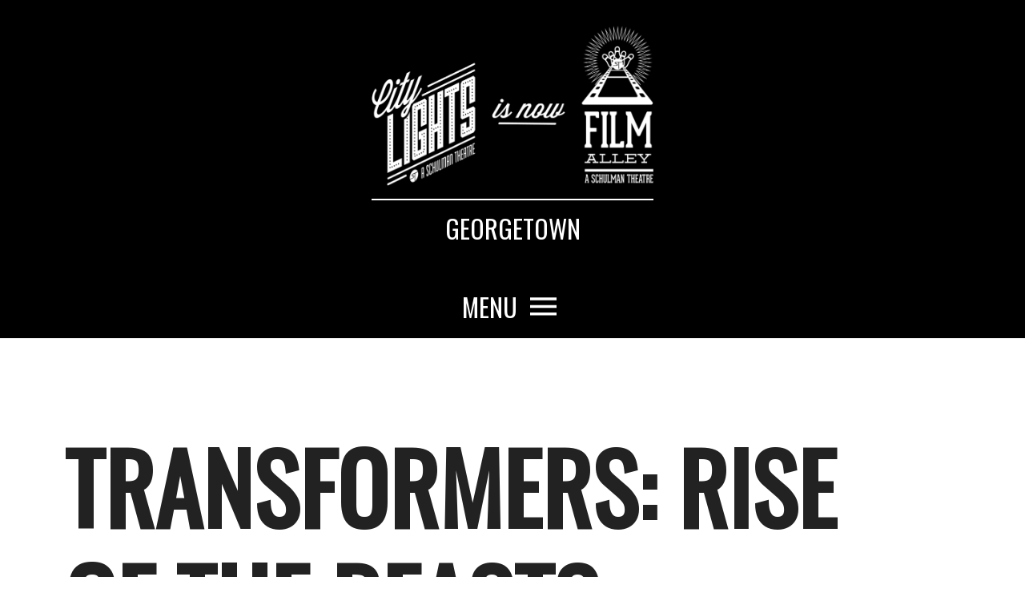

--- FILE ---
content_type: text/html; charset=UTF-8
request_url: https://georgetown.filmalley.net/movies/transformers-rise-of-the-beasts
body_size: 4925
content:
<!doctype html>
<html class="no-js" lang="">
    <head>
        <meta charset="utf-8">
        <meta http-equiv="X-UA-Compatible" content="IE=edge">
                <meta name="viewport" content="width=device-width, initial-scale=1">
        <script src="//ajax.googleapis.com/ajax/libs/jquery/1.11.2/jquery.min.js"></script>
        <script>window.jQuery || document.write('<script src="js/vendor/jquery-1.11.2.min.js"><\/script>')</script>
        <link href="https://fonts.googleapis.com/css2?family=Nunito:wght@200;300;600&family=Oswald&display=swap" rel="stylesheet">
        
        <link rel="stylesheet" type="text/css" href="https://georgetown.filmalley.net/css/main.css?v=20221108">
        
        <style>
            * { box-sizing: border-box;}
        </style>
        <script src="https://kit.fontawesome.com/e72ee50c12.js" crossorigin="anonymous"></script>
        
                        
        <!--script for Bastrop only-->
        
        <!-- RECAPTCHA -->
        <script src="https://www.google.com/recaptcha/api.js" async defer></script>

            <title>Film Alley | Georgetown, TX | Transformers: Rise of the Beasts</title>
<script>window.dataLayer = window.dataLayer || [];
function gtag(){dataLayer.push(arguments)};
gtag('js', new Date());
gtag('config', 'UA-29089593-1', {'send_page_view': true,'anonymize_ip': false,'link_attribution': false,'allow_display_features': false});
</script>
<script>!function(f,b,e,v,n,t,s){if(f.fbq)return;n=f.fbq=function(){n.callMethod?
n.callMethod.apply(n,arguments):n.queue.push(arguments)};if(!f._fbq)f._fbq=n;
n.push=n;n.loaded=!0;n.version='2.0';n.queue=[];t=b.createElement(e);t.async=!0;
t.src=v;s=b.getElementsByTagName(e)[0];s.parentNode.insertBefore(t,s)}(window,
document,'script','//connect.facebook.net/en_US/fbevents.js');
fbq('init', '763307894118391');
fbq('track', 'PageView');
</script><meta name="generator" content="SEOmatic">
<meta name="referrer" content="no-referrer-when-downgrade">
<meta name="robots" content="all">
<meta content="CityLightsGeorgetownTX" property="fb:profile_id">
<meta content="en_US" property="og:locale">
<meta content="Film Alley | Georgetown, TX" property="og:site_name">
<meta content="website" property="og:type">
<meta content="https://georgetown.filmalley.net/movies/transformers-rise-of-the-beasts" property="og:url">
<meta content="Transformers: Rise of the Beasts" property="og:title">
<link href="https://georgetown.filmalley.net/movies/transformers-rise-of-the-beasts" rel="canonical">
<link href="https://georgetown.filmalley.net" rel="home">
<link type="text/plain" href="https://georgetown.filmalley.net/humans.txt" rel="author">
<link href="https://georgetown.filmalley.net/movies/transformers-rise-of-the-beasts" rel="alternate" hreflang="en-us"></head>
    <body><script async src="//www.googletagmanager.com/gtag/js?id=UA-29089593-1"></script>
<noscript><img height="1" width="1" style="display:none"
src="//www.facebook.com/tr?id=763307894118391&ev=PageView&noscript=1" /></noscript>

                <svg style="position: absolute; width: 0; height: 0; overflow: hidden;" version="1.1" xmlns="http://www.w3.org/2000/svg" xmlns:xlink="http://www.w3.org/1999/xlink">
            <defs>
            <symbol id="icon-chevron-left" viewBox="0 0 24 24">
            <title>chevron-left</title>
            <path d="M10.4 12l5.3-5.3c0.4-0.4 0.4-1 0-1.4s-1-0.4-1.4 0l-6 6c-0.4 0.4-0.4 1 0 1.4l6 6c0.2 0.2 0.5 0.3 0.7 0.3s0.5-0.1 0.7-0.3c0.4-0.4 0.4-1 0-1.4l-5.3-5.3z"></path>
            </symbol>
            <symbol id="icon-chevron-right" viewBox="0 0 24 24">
            <title>chevron-right</title>
            <path d="M15.7 11.3l-6-6c-0.4-0.4-1-0.4-1.4 0s-0.4 1 0 1.4l5.3 5.3-5.3 5.3c-0.4 0.4-0.4 1 0 1.4 0.2 0.2 0.4 0.3 0.7 0.3s0.5-0.1 0.7-0.3l6-6c0.4-0.4 0.4-1 0-1.4z"></path>
            </symbol>
            <symbol id="icon-menu2" viewBox="0 0 28 20">
            <title>menu2</title>
            <path d="M0,0 L28,0 L28,3 L0,3 L0,0 Z M0,8 L28,8 L28,11 L0,11 L0,8 Z M0,16 L28,16 L28,19 L0,19 L0,16 Z"/>
            </symbol>
            <symbol viewBox="0 0 24 20" id="triangle">
              <polygon fill="#000000" points="0 0 20 12 0 24" />
            </symbol>
            </defs>
        </svg>
        <!--[if lt IE 8]>
            <p class="browserupgrade">You are using an <strong>outdated</strong> browser. Please <a href="http://browsehappy.com/">upgrade your browser</a> to improve your experience.</p>
        <![endif]-->

        <!-- Add your site or application content here -->
        <div class="wrapper gtown">
                       <header>
                <div class="container">
                <div class="header-upper">
                    <div class="logo flex-item">
                                                <a href="/"><img src="https://georgetown.filmalley.net/site-assets/CityLights_FA_1000.png"></a>
                                                <h2>Georgetown</h2>
                    </div>
                    
                                                            <div class="nav-toggle toggler flex-item" data-target="main-nav">
                        MENU<svg class="icon icon-menu"><use xlink:href="#icon-menu2"></use></svg>
                    </div>
                                    </div>
                
                <nav id="main-nav" class="main-menu menu-slide">
                    
                                                                                        <div class="col">
                            <h2>Follow</h2>
                                <ul>
                                                                            <li><a  href="https://www.facebook.com/share/1BuVXuTC5Z/?mibextid=wwXIfr">Facebook</a></li>
                                                                            <li><a  href=" https://www.instagram.com/georgetownfilmalley?igsh=MWxic2dydXY2eGt5Mg==">Instagram</a></li>
                                                                            <li><a  href="https://schulmantheatres.us1.list-manage.com/subscribe?u=cb160a1f7fbdb6452ad9fc2fc&amp;id=0af13e2945">Newsletter Sign Up</a></li>
                                                                        <li>
                                </ul>
                        </div>
                                                                                                                                                                                                                                <div class="col">
                            <h2>Watch</h2>
                                <ul>
                                                                            <li><a  href="https://georgetown.filmalley.net/showtimes">Showtimes</a></li>
                                                                            <li><a  href="https://georgetown.filmalley.net/coming-soon-2">Advance Tickets</a></li>
                                                                            <li><a >ST-Immersive</a></li>
                                                                        <li>
                                </ul>
                        </div>
                                                                                                                                                                                                                                <div class="col">
                            <h2>Dine</h2>
                                <ul>
                                                                            <li><a  href="https://georgetown.filmalley.net/dining-menu-2">Dining Menu</a></li>
                                                                        <li>
                                </ul>
                        </div>
                                                                                                                                        <div class="col">
                            <h2>Play</h2>
                                <ul>
                                                                            <li><a  href="https://georgetown.filmalley.net/duck-pin-bowling">Duck Pin Bowling</a></li>
                                                                            <li><a  href="https://georgetown.filmalley.net/arcade">Arcade</a></li>
                                                                            <li><a  href="https://georgetown.filmalley.net/check-fun-card-balance">Fun Card</a></li>
                                                                        <li>
                                </ul>
                        </div>
                                                                                                                                                                                                                                <div class="col">
                            <h2>Celebrate</h2>
                                <ul>
                                                                            <li><a  href="https://georgetown.filmalley.net/private-parties">Private Parties</a></li>
                                                                            <li><a  href="https://georgetown.filmalley.net/events">Events</a></li>
                                                                        <li>
                                </ul>
                        </div>
                                                                                                                                                                                    <div class="col">
                            <h2>Learn</h2>
                                <ul>
                                                                            <li><a  href="https://georgetown.filmalley.net/contact-us">Contact Us</a></li>
                                                                            <li><a  href="https://www.schulmantheatres.com/">Film Alley &amp; City Lights Locations</a></li>
                                                                        <li>
                                </ul>
                        </div>
                                                                                                                                                    </nav>
                </div>
            </header>
           
                       


                                       
                        
                        <main id="app">
                <div class="container">
                    <h1 class="movie-title">Transformers: Rise of the Beasts</h1>
                    <div class="movie-detail">
                        <div class="movie-poster">
                            <img src="https://georgetown.filmalley.net/site-assets/movie-posters/_smallPoster2x/Transformers__Rise_of_the_Beasts.jpg">
                        </div>
                        <div class="movie-info">
                                                        <p><strong>Rating:</strong> PG-13</p>
                                                                                    <p><strong>Runtime:</strong> 157 min</p>
                                                                                    <p><strong>Starring:</strong> Michelle Yeoh, Pete Davidson, Ron Perlman</p>
                                                                                    <p><strong>Synopsis:</strong> Plot unknown. Reportedly based on the &#039;Transformers&#039; spinoff &#039;Beast Wars&#039; which feature robots that transform into robotic animals.</p>
                             
                            <div class="movie-buttons">
                                                                                            <a href="https://www.youtube.com/watch?v=itnqEauWQZM" class="button" data-fancybox>View Trailer</a>
                                                                                    </div>
                        </div>
                    </div>
                </div>
                <div class="content-row dark">
                    <div class="showtimes-container">
                        <movie-showtimes movie-id="5090568" location-id="4" rts-url="https://57439.formovietickets.com" pc-id="" show-date="07-07-2020"></movie-showtimes>
                    </div>
                </div>
                
                

                
                
                                                                
                
                
            
<div class="carousel-wrap">
<div class="movie-carousel light">
    <h3>Now Showing</h3>
   
    <div class="carousel">
    
                                                                             
                                 <div class="carousel-item">
                
                                                                                    <a href="https://georgetown.filmalley.net/movies/fackham-hall">
                                                                                                                <img srcset="https://georgetown.filmalley.net/site-assets/movie-posters/_smallPoster/Fackham_Hall.jpg, https://georgetown.filmalley.net/site-assets/movie-posters/_smallPoster2x/Fackham_Hall.jpg 2x" src="https://georgetown.filmalley.net/site-assets/movie-posters/_smallPoster2x/Fackham_Hall.jpg" class="movie-poster">
                                                                                </a>

                                    </div>
                                                                                 
                                                                                 
                                 <div class="carousel-item">
                
                                                                                    <a href="https://georgetown.filmalley.net/movies/five-nights-at-freddys-2-2">
                                                                                                                <img srcset="https://georgetown.filmalley.net/site-assets/movie-posters/_smallPoster/Five_Nights_at_Freddy_s_2.jpg, https://georgetown.filmalley.net/site-assets/movie-posters/_smallPoster2x/Five_Nights_at_Freddy_s_2.jpg 2x" src="https://georgetown.filmalley.net/site-assets/movie-posters/_smallPoster2x/Five_Nights_at_Freddy_s_2.jpg" class="movie-poster">
                                                                                </a>

                                    </div>
                                                                                 
                                 <div class="carousel-item">
                
                                                                                    <a href="https://georgetown.filmalley.net/movies/eternity">
                                                                                                                <img srcset="https://georgetown.filmalley.net/site-assets/movie-posters/_smallPoster/Eternity.jpg, https://georgetown.filmalley.net/site-assets/movie-posters/_smallPoster2x/Eternity.jpg 2x" src="https://georgetown.filmalley.net/site-assets/movie-posters/_smallPoster2x/Eternity.jpg" class="movie-poster">
                                                                                </a>

                                    </div>
                                                                                 
                                 <div class="carousel-item">
                
                                                                                    <a href="https://georgetown.filmalley.net/movies/zootopia-2-st-immersive">
                                                                                                                <img srcset="https://georgetown.filmalley.net/site-assets/movie-posters/_smallPoster/Zootopia_2_ST-IMMERSIVE.jpg, https://georgetown.filmalley.net/site-assets/movie-posters/_smallPoster2x/Zootopia_2_ST-IMMERSIVE.jpg 2x" src="https://georgetown.filmalley.net/site-assets/movie-posters/_smallPoster2x/Zootopia_2_ST-IMMERSIVE.jpg" class="movie-poster">
                                                                                        <span class="st-imm">ST-IMMERSIVE</span>
                                                    </a>

                                    </div>
                                                                                 
                                 <div class="carousel-item">
                
                                                                                    <a href="https://georgetown.filmalley.net/movies/zootopia-2">
                                                                                                                <img srcset="https://georgetown.filmalley.net/site-assets/movie-posters/_smallPoster/Zootopia_2.jpg, https://georgetown.filmalley.net/site-assets/movie-posters/_smallPoster2x/Zootopia_2.jpg 2x" src="https://georgetown.filmalley.net/site-assets/movie-posters/_smallPoster2x/Zootopia_2.jpg" class="movie-poster">
                                                                                </a>

                                    </div>
                                                                                 
                                                                                 
                                                                                 
                                 <div class="carousel-item">
                
                                                                                    <a href="https://georgetown.filmalley.net/movies/wicked-for-good-2">
                                                                                                                <img srcset="https://georgetown.filmalley.net/site-assets/movie-posters/_smallPoster/Wicked_for_Good.jpg, https://georgetown.filmalley.net/site-assets/movie-posters/_smallPoster2x/Wicked_for_Good.jpg 2x" src="https://georgetown.filmalley.net/site-assets/movie-posters/_smallPoster2x/Wicked_for_Good.jpg" class="movie-poster">
                                                                                </a>

                                    </div>
                                                                                 
                                 <div class="carousel-item">
                
                                                                                    <a href="https://georgetown.filmalley.net/movies/wicked-for-good-st-immersive">
                                                                                                                <img srcset="https://georgetown.filmalley.net/site-assets/movie-posters/_smallPoster/Wicked_for_Good_ST-IMMERSIVE.jpg, https://georgetown.filmalley.net/site-assets/movie-posters/_smallPoster2x/Wicked_for_Good_ST-IMMERSIVE.jpg 2x" src="https://georgetown.filmalley.net/site-assets/movie-posters/_smallPoster2x/Wicked_for_Good_ST-IMMERSIVE.jpg" class="movie-poster">
                                                                                        <span class="st-imm">ST-IMMERSIVE</span>
                                                    </a>

                                    </div>
                                                                                 
                                                                                 
                                 <div class="carousel-item">
                
                                                                                    <a href="https://georgetown.filmalley.net/movies/now-you-see-me-now-you-dont">
                                                                                                                <img srcset="https://georgetown.filmalley.net/site-assets/movie-posters/_smallPoster/Now_You_See_Me__Now_You_Don_t.jpg, https://georgetown.filmalley.net/site-assets/movie-posters/_smallPoster2x/Now_You_See_Me__Now_You_Don_t.jpg 2x" src="https://georgetown.filmalley.net/site-assets/movie-posters/_smallPoster2x/Now_You_See_Me__Now_You_Don_t.jpg" class="movie-poster">
                                                                                </a>

                                    </div>
                                                                                 
                                                                                 
                                 <div class="carousel-item">
                
                                                                                    <a href="https://georgetown.filmalley.net/movies/the-running-man">
                                                                                                                <img srcset="https://georgetown.filmalley.net/site-assets/movie-posters/_smallPoster/The_Running_Man.jpg, https://georgetown.filmalley.net/site-assets/movie-posters/_smallPoster2x/The_Running_Man.jpg 2x" src="https://georgetown.filmalley.net/site-assets/movie-posters/_smallPoster2x/The_Running_Man.jpg" class="movie-poster">
                                                                                </a>

                                    </div>
                                                                                 
                                                                                 
                                                                                 
                                 <div class="carousel-item">
                
                                                                                    <a href="https://georgetown.filmalley.net/movies/predator-badlands">
                                                                                                                <img srcset="https://georgetown.filmalley.net/site-assets/movie-posters/_smallPoster/Predator__Badlands.jpg, https://georgetown.filmalley.net/site-assets/movie-posters/_smallPoster2x/Predator__Badlands.jpg 2x" src="https://georgetown.filmalley.net/site-assets/movie-posters/_smallPoster2x/Predator__Badlands.jpg" class="movie-poster">
                                                                                </a>

                                    </div>
                                                                                 
                                                                                 
                                                                                 
                                                                                 
                                                                                 
                                                                                 
                                                                                 
                                                                                 
                                                                                 
                                                                                 
                                                                                 
                                                                                 
                                                                                 
                                                                                 
                                                                                 
                                                                                 
                                                                                 
                                                                                 
                                                                                 
                                        </div>
</div>
</div>
            </main>
                                             <footer>
                                <img src="/img/schulman-logo.png" alt="" class="logo">
                                <div class="about-footer">
                                                            
                    <div class="other-theatres">
                                                                                                    <a  href="https://bastrop.filmalley.net">Film Alley Bastrop</a>
                                                    <a  href="https://breckenridge.filmalley.net">Film Alley Breckenridge</a>
                                                    <a  href="https://longview.filmalley.net">Film Alley Longview</a>
                                                    <a  href="https://terrell.filmalley.net">Film Alley Terrell</a>
                                                    <a  href="https://weatherford.filmalley.net">Film Alley Weatherford</a>
                                                    <a  href="https://mtpleasant.citylightstheatres.com">City Lights Mt Pleasant</a>
                                                    <a  href="https://palestine.citylightstheatres.com">City Lights Palestine</a>
                                            </div>
                </div>
                <div class="footer-nav">
                                                                                                                        <div class="col">
                                                                <a  href="https://georgetown.filmalley.net/showtimes">Showtimes</a>
                                                                <a  href="https://georgetown.filmalley.net/dining-menu-2">Dining Menu</a>
                                                                <a  href="https://georgetown.filmalley.net/arcade">Arcade</a>
                                                                <a  href="https://georgetown.filmalley.net/duck-pin-bowling">Duck Pin Bowling</a>
                                                                <a  href="https://georgetown.filmalley.net/private-parties">Private Parties</a>
                                                            </div>
                    <div class="col">
                                            <a  href="https://georgetown.filmalley.net/contact-us">Contact Us</a>
                                                                <a  href="https://schulmantheatres.com/privacy-policy">Privacy Policy</a>
                                                                <a  href="https://schulmantheatres.com/refund-policy">Refund Policy</a>
                                                                <a  href="https://schulmantheatres.com/faq">FAQ</a>
                                                                <a  href="https://apply.jobappnetwork.com/schulman-theatres/en">Employment</a>
                                         </div>
                    
                </div>
                <div class="copyright">
                    <p>© Copyright 2025 Schulman Theatres, Inc. All Rights Reserved.</p>
                </div>
                <div class="social-icons">
                                        <a href="https://facebook.com/CityLightsGeorgetownTX" class="fb" target="_blank"><img src="https://georgetown.filmalley.net/img/facebook.svg"></a>
                                                                            </div>
                            </footer>
                   </div>
        <script src="https://cdn.jsdelivr.net/npm/vue/dist/vue.js"></script>
                <script type="text/javascript" src="//cdn.jsdelivr.net/npm/slick-carousel@1.8.1/slick/slick.min.js"></script>
        <script src="https://unpkg.com/axios/dist/axios.min.js"></script>
        <script src="https://georgetown.filmalley.net/js/app.min.js"></script>
        <script src="https://georgetown.filmalley.net/js/main.min.js"></script>
        
        
        
        
                
        
    <script type="application/ld+json">{"@context":"http://schema.org","@graph":[{"@type":"WebPage","author":{"@id":"#identity"},"copyrightHolder":{"@id":"#identity"},"copyrightYear":"2023","creator":{"@id":"#creator"},"dateModified":"2023-05-10T08:56:23-05:00","datePublished":"2023-05-10T08:52:00-05:00","headline":"Transformers: Rise of the Beasts","inLanguage":"en-us","mainEntityOfPage":"https://georgetown.filmalley.net/movies/transformers-rise-of-the-beasts","name":"Transformers: Rise of the Beasts","publisher":{"@id":"#creator"},"url":"https://georgetown.filmalley.net/movies/transformers-rise-of-the-beasts"},{"@id":"#identity","@type":"MovieTheater","name":"Film Alley Georgetown","priceRange":"$"},{"@id":"#creator","@type":"Organization"},{"@type":"BreadcrumbList","description":"Breadcrumbs list","itemListElement":[{"@type":"ListItem","item":"https://georgetown.filmalley.net","name":"Homepage","position":1},{"@type":"ListItem","item":"https://georgetown.filmalley.net/movies/transformers-rise-of-the-beasts","name":"Transformers: Rise of the Beasts","position":2}],"name":"Breadcrumbs"}]}</script><script>$(document).ready(function() {
                    $('.show-date-selector').on('click', function (e) {
                        console.log('clicked');
                        e.preventDefault();
                        $('#loading').toggleClass('active');
                        var showtimesContainer = $('#movieShowtimes');
                        var selectedShowDate = $(this).data('showdate');
                        
                        $.ajax({
                          url: "/actions/moviemanager/performances/",
                          cache: false,
                          data: {locationId:4, movieId:"5090568", showDate: selectedShowDate},
                          success: function(data){
                                        showtimesContainer.replaceWith(data);
                                        $('#loading').toggleClass('active');
                                    }
                        });
                    });
                });
///TIX LINK CONFIRM
        $('.moviesWithShowtimesSection, .showtimes-container').on('click','.tixLink', function(e){
          e.preventDefault();
          var location = e.currentTarget.dataset.location;
          var showtime = e.currentTarget.dataset.showtime;
          var link = e.currentTarget.href;
          
          $('#showtimeConfirm').find('#location').html(location);
          $('#showtimeConfirm').find('#showtime').html(showtime);
          $('#showtimeConfirm').find('#proceedLink').attr('href', link);
          $('#showtimeConfirm').find('#proceedLink').html('Confirm tickets for ' + location);
          $.fancybox.open({
            src: '#showtimeConfirm',
            type: 'inline'
          });
          $('#showtimeConfirm #cancelLink').on('click', function(e){
            e.preventDefault();
            $.fancybox.close();
          })
        });</script></body>
</html>

--- FILE ---
content_type: text/css
request_url: https://georgetown.filmalley.net/css/main.css?v=20221108
body_size: 19343
content:
@charset "UTF-8";

/*! normalize.css v3.0.2 | MIT License | git.io/normalize */

/**
 * 1. Set default font family to sans-serif.
 * 2. Prevent iOS text size adjust after orientation change, without disabling
 *    user zoom.
 */

html {
  font-family: sans-serif;
  /* 1 */
  -ms-text-size-adjust: 100%;
  /* 2 */
  -webkit-text-size-adjust: 100%;
  /* 2 */
}

/**
 * Remove default margin.
 */

body {
  margin: 0;
}

/* HTML5 display definitions
   ========================================================================== */

/**
 * Correct `block` display not defined for any HTML5 element in IE 8/9.
 * Correct `block` display not defined for `details` or `summary` in IE 10/11
 * and Firefox.
 * Correct `block` display not defined for `main` in IE 11.
 */

article,
aside,
details,
figcaption,
figure,
footer,
header,
hgroup,
main,
menu,
nav,
section,
summary {
  display: block;
}

/**
 * 1. Correct `inline-block` display not defined in IE 8/9.
 * 2. Normalize vertical alignment of `progress` in Chrome, Firefox, and Opera.
 */

audio,
canvas,
progress,
video {
  display: inline-block;
  /* 1 */
  vertical-align: baseline;
  /* 2 */
}

/**
 * Prevent modern browsers from displaying `audio` without controls.
 * Remove excess height in iOS 5 devices.
 */

audio:not([controls]) {
  display: none;
  height: 0;
}

/**
 * Address `[hidden]` styling not present in IE 8/9/10.
 * Hide the `template` element in IE 8/9/11, Safari, and Firefox < 22.
 */

[hidden],
template {
  display: none;
}

/* Links
   ========================================================================== */

/**
 * Remove the gray background color from active links in IE 10.
 */

a {
  background-color: transparent;
}

/**
 * Improve readability when focused and also mouse hovered in all browsers.
 */

a:active,
a:hover {
  outline: 0;
}

/* Text-level semantics
   ========================================================================== */

/**
 * Address styling not present in IE 8/9/10/11, Safari, and Chrome.
 */

abbr[title] {
  border-bottom: 1px dotted;
}

/**
 * Address style set to `bolder` in Firefox 4+, Safari, and Chrome.
 */

b,
strong {
  font-weight: bold;
}

/**
 * Address styling not present in Safari and Chrome.
 */

dfn {
  font-style: italic;
}

/**
 * Address variable `h1` font-size and margin within `section` and `article`
 * contexts in Firefox 4+, Safari, and Chrome.
 */

h1 {
  font-size: 2em;
  margin: 0.67em 0;
}

/**
 * Address styling not present in IE 8/9.
 */

mark {
  background: #ff0;
  color: #000;
}

/**
 * Address inconsistent and variable font size in all browsers.
 */

small {
  font-size: 80%;
}

/**
 * Prevent `sub` and `sup` affecting `line-height` in all browsers.
 */

sub,
sup {
  font-size: 75%;
  line-height: 0;
  position: relative;
  vertical-align: baseline;
}

sup {
  top: -0.5em;
}

sub {
  bottom: -0.25em;
}

/* Embedded content
   ========================================================================== */

/**
 * Remove border when inside `a` element in IE 8/9/10.
 */

img {
  border: 0;
}

/**
 * Correct overflow not hidden in IE 9/10/11.
 */

svg:not(:root) {
  overflow: hidden;
}

/* Grouping content
   ========================================================================== */

/**
 * Address margin not present in IE 8/9 and Safari.
 */

figure {
  margin: 1em 40px;
}

/**
 * Address differences between Firefox and other browsers.
 */

hr {
  box-sizing: content-box;
  height: 0;
}

/**
 * Contain overflow in all browsers.
 */

pre {
  overflow: auto;
}

/**
 * Address odd `em`-unit font size rendering in all browsers.
 */

code,
kbd,
pre,
samp {
  font-family: monospace, monospace;
  font-size: 1em;
}

/* Forms
   ========================================================================== */

/**
 * Known limitation: by default, Chrome and Safari on OS X allow very limited
 * styling of `select`, unless a `border` property is set.
 */

/**
 * 1. Correct color not being inherited.
 *    Known issue: affects color of disabled elements.
 * 2. Correct font properties not being inherited.
 * 3. Address margins set differently in Firefox 4+, Safari, and Chrome.
 */

button,
input,
optgroup,
select,
textarea {
  color: inherit;
  /* 1 */
  font: inherit;
  /* 2 */
  margin: 0;
  /* 3 */
}

/**
 * Address `overflow` set to `hidden` in IE 8/9/10/11.
 */

button {
  overflow: visible;
}

/**
 * Address inconsistent `text-transform` inheritance for `button` and `select`.
 * All other form control elements do not inherit `text-transform` values.
 * Correct `button` style inheritance in Firefox, IE 8/9/10/11, and Opera.
 * Correct `select` style inheritance in Firefox.
 */

button,
select {
  text-transform: none;
}

/**
 * 1. Avoid the WebKit bug in Android 4.0.* where (2) destroys native `audio`
 *    and `video` controls.
 * 2. Correct inability to style clickable `input` types in iOS.
 * 3. Improve usability and consistency of cursor style between image-type
 *    `input` and others.
 */

button,
html input[type=button],
input[type=reset],
input[type=submit] {
  -webkit-appearance: button;
  /* 2 */
  cursor: pointer;
  /* 3 */
}

/**
 * Re-set default cursor for disabled elements.
 */

button[disabled],
html input[disabled] {
  cursor: default;
}

/**
 * Remove inner padding and border in Firefox 4+.
 */

button::-moz-focus-inner,
input::-moz-focus-inner {
  border: 0;
  padding: 0;
}

/**
 * Address Firefox 4+ setting `line-height` on `input` using `!important` in
 * the UA stylesheet.
 */

input {
  line-height: normal;
}

/**
 * It's recommended that you don't attempt to style these elements.
 * Firefox's implementation doesn't respect box-sizing, padding, or width.
 *
 * 1. Address box sizing set to `content-box` in IE 8/9/10.
 * 2. Remove excess padding in IE 8/9/10.
 */

input[type=checkbox],
input[type=radio] {
  box-sizing: border-box;
  /* 1 */
  padding: 0;
  /* 2 */
}

/**
 * Fix the cursor style for Chrome's increment/decrement buttons. For certain
 * `font-size` values of the `input`, it causes the cursor style of the
 * decrement button to change from `default` to `text`.
 */

input[type=number]::-webkit-inner-spin-button,
input[type=number]::-webkit-outer-spin-button {
  height: auto;
}

/**
 * 1. Address `appearance` set to `searchfield` in Safari and Chrome.
 * 2. Address `box-sizing` set to `border-box` in Safari and Chrome
 *    (include `-moz` to future-proof).
 */

input[type=search] {
  -webkit-appearance: textfield;
  /* 1 */
  /* 2 */
  box-sizing: content-box;
}

/**
 * Remove inner padding and search cancel button in Safari and Chrome on OS X.
 * Safari (but not Chrome) clips the cancel button when the search input has
 * padding (and `textfield` appearance).
 */

input[type=search]::-webkit-search-cancel-button,
input[type=search]::-webkit-search-decoration {
  -webkit-appearance: none;
}

/**
 * Define consistent border, margin, and padding.
 */

fieldset {
  border: 1px solid #c0c0c0;
  margin: 0 2px;
  padding: 0.35em 0.625em 0.75em;
}

/**
 * 1. Correct `color` not being inherited in IE 8/9/10/11.
 * 2. Remove padding so people aren't caught out if they zero out fieldsets.
 */

legend {
  border: 0;
  /* 1 */
  padding: 0;
  /* 2 */
}

/**
 * Remove default vertical scrollbar in IE 8/9/10/11.
 */

textarea {
  overflow: auto;
}

/**
 * Don't inherit the `font-weight` (applied by a rule above).
 * NOTE: the default cannot safely be changed in Chrome and Safari on OS X.
 */

optgroup {
  font-weight: bold;
}

/* Tables
   ========================================================================== */

/**
 * Remove most spacing between table cells.
 */

table {
  border-collapse: collapse;
  border-spacing: 0;
}

td,
th {
  padding: 0;
}

/*! HTML5 Boilerplate v5.0.0 | MIT License | http://h5bp.com/ */

/*
 * What follows is the result of much research on cross-browser styling.
 * Credit left inline and big thanks to Nicolas Gallagher, Jonathan Neal,
 * Kroc Camen, and the H5BP dev community and team.
 */

/* ==========================================================================
   Base styles: opinionated defaults
   ========================================================================== */

html {
  color: #222;
  font-size: 1em;
  line-height: 1.4;
}

/*
 * Remove text-shadow in selection highlight:
 * https://twitter.com/miketaylr/status/12228805301
 *
 * These selection rule sets have to be separate.
 * Customize the background color to match your design.
 */

::-moz-selection {
  background: #b3d4fc;
  text-shadow: none;
}

::selection {
  background: #b3d4fc;
  text-shadow: none;
}

/*
 * A better looking default horizontal rule
 */

hr {
  display: block;
  height: 1px;
  border: 0;
  border-top: 1px solid #ccc;
  margin: 1em 0;
  padding: 0;
}

/*
 * Remove the gap between audio, canvas, iframes,
 * images, videos and the bottom of their containers:
 * https://github.com/h5bp/html5-boilerplate/issues/440
 */

audio,
canvas,
iframe,
img,
svg,
video {
  vertical-align: middle;
}

iframe {
  max-width: 100%;
}

figure {
  margin: 0;
}

/*
 * Remove default fieldset styles.
 */

fieldset {
  border: 0;
  margin: 0;
  padding: 0;
}

/*
 * Allow only vertical resizing of textareas.
 */

textarea {
  resize: vertical;
}

/* ==========================================================================
   Browser Upgrade Prompt
   ========================================================================== */

.browserupgrade {
  margin: 0.2em 0;
  background: #ccc;
  color: #000;
  padding: 0.2em 0;
}

button,
[type=button],
[type=reset],
[type=submit],
.button {
  -webkit-appearance: none;
     -moz-appearance: none;
          appearance: none;
  background-color: #288dc2;
  border: 0;
  border-radius: 0px;
  color: #fff;
  cursor: pointer;
  display: inline-block;
  font-family: "Oswald", Arial, sans-serif;
  font-size: 2.6rem;
  -webkit-font-smoothing: antialiased;
  font-weight: 400;
  line-height: 1.4;
  padding: 0.25em 1em;
  text-decoration: none;
  text-shadow: none;
  transition: background-color 150ms ease;
  -webkit-user-select: none;
     -moz-user-select: none;
          user-select: none;
  vertical-align: middle;
  transition: all 0.4s;
  background-color: #000;
  text-transform: uppercase;
}

button:hover,
button:focus,
[type=button]:hover,
[type=button]:focus,
[type=reset]:hover,
[type=reset]:focus,
[type=submit]:hover,
[type=submit]:focus,
.button:hover,
.button:focus {
  background-color: shade(#288dc2, 20%);
  color: #fff;
  outline: none;
}

button:disabled,
[type=button]:disabled,
[type=reset]:disabled,
[type=submit]:disabled,
.button:disabled {
  cursor: not-allowed;
  opacity: 0.5;
}

button:disabled:hover,
[type=button]:disabled:hover,
[type=reset]:disabled:hover,
[type=submit]:disabled:hover,
.button:disabled:hover {
  background-color: #288dc2;
}

button.striped,
[type=button].striped,
[type=reset].striped,
[type=submit].striped,
.button.striped {
  border-radius: 0;
  background-color: #464646;
  border-top: 9px solid #8aea2d;
  text-transform: uppercase;
  text-align: center;
}

button.striped:hover,
button.striped:focus,
[type=button].striped:hover,
[type=button].striped:focus,
[type=reset].striped:hover,
[type=reset].striped:focus,
[type=submit].striped:hover,
[type=submit].striped:focus,
.button.striped:hover,
.button.striped:focus {
  border-top-color: #71cf15;
  color: #8aea2d;
}

button.outline,
[type=button].outline,
[type=reset].outline,
[type=submit].outline,
.button.outline {
  border-radius: 0;
  border: 2px solid #fff;
  text-transform: uppercase;
}

button.outline:hover,
button.outline:focus,
[type=button].outline:hover,
[type=button].outline:focus,
[type=reset].outline:hover,
[type=reset].outline:focus,
[type=submit].outline:hover,
[type=submit].outline:focus,
.button.outline:hover,
.button.outline:focus {
  color: #d9d9d9;
  border-color: #e9e9e9;
}

button.outline.clear,
[type=button].outline.clear,
[type=reset].outline.clear,
[type=submit].outline.clear,
.button.outline.clear {
  background-color: transparent;
}

button.outline.clear:hover,
button.outline.clear:focus,
button.outline.clear .active,
[type=button].outline.clear:hover,
[type=button].outline.clear:focus,
[type=button].outline.clear .active,
[type=reset].outline.clear:hover,
[type=reset].outline.clear:focus,
[type=reset].outline.clear .active,
[type=submit].outline.clear:hover,
[type=submit].outline.clear:focus,
[type=submit].outline.clear .active,
.button.outline.clear:hover,
.button.outline.clear:focus,
.button.outline.clear .active {
  background-color: #288dc2;
}

button.outline.pink,
[type=button].outline.pink,
[type=reset].outline.pink,
[type=submit].outline.pink,
.button.outline.pink {
  background-color: #fd22f0;
}

button.outline.green,
[type=button].outline.green,
[type=reset].outline.green,
[type=submit].outline.green,
.button.outline.green {
  background-color: #8aea2d;
}

button.outline.blue,
[type=button].outline.blue,
[type=reset].outline.blue,
[type=submit].outline.blue,
.button.outline.blue {
  background-color: #288dc2;
}

button.outline.yellow,
[type=button].outline.yellow,
[type=reset].outline.yellow,
[type=submit].outline.yellow,
.button.outline.yellow {
  background-color: #ffff00;
  color: #000;
}

button.outline.red,
[type=button].outline.red,
[type=reset].outline.red,
[type=submit].outline.red,
.button.outline.red {
  background-color: #ff0000;
}

button.outline.purple,
[type=button].outline.purple,
[type=reset].outline.purple,
[type=submit].outline.purple,
.button.outline.purple {
  background-color: #9d4bc0;
}

form {
  font-size: 2rem;
}

fieldset {
  background-color: tint(#000, 75%);
  border: 1px solid #000;
  margin: 0 0 0.75em;
  padding: 1.5em;
}

input,
label,
select {
  display: block;
  font-family: "Lato", Arial, sans-serif;
  font-size: 2rem;
}

label {
  font-weight: 600;
  margin-bottom: 0.375em;
  text-transform: uppercase;
  text-align: center;
}

label.required::after {
  content: "*";
}

label abbr {
  display: none;
}

[type=color],
[type=date],
[type=datetime],
[type=datetime-local],
[type=email],
[type=month],
[type=number],
[type=password],
[type=search],
[type=tel],
[type=text],
[type=time],
[type=url],
[type=week],
input:not([type]),
textarea,
select[multiple=multiple] {
  color: #000;
  background-color: #fff;
  border: 1px solid #000;
  border-radius: 0px;
  box-sizing: border-box;
  font-family: "Lato", Arial, sans-serif;
  font-size: 1rem;
  margin-bottom: 0.75em;
  padding: 1em;
  transition: border-color 150ms ease;
  width: 100%;
}

[type=color]:hover,
[type=date]:hover,
[type=datetime]:hover,
[type=datetime-local]:hover,
[type=email]:hover,
[type=month]:hover,
[type=number]:hover,
[type=password]:hover,
[type=search]:hover,
[type=tel]:hover,
[type=text]:hover,
[type=time]:hover,
[type=url]:hover,
[type=week]:hover,
input:not([type]):hover,
textarea:hover,
select[multiple=multiple]:hover {
  border-color: shade(#000, 20%);
}

[type=color]:focus,
[type=date]:focus,
[type=datetime]:focus,
[type=datetime-local]:focus,
[type=email]:focus,
[type=month]:focus,
[type=number]:focus,
[type=password]:focus,
[type=search]:focus,
[type=tel]:focus,
[type=text]:focus,
[type=time]:focus,
[type=url]:focus,
[type=week]:focus,
input:not([type]):focus,
textarea:focus,
select[multiple=multiple]:focus {
  border-color: #288dc2;
  box-shadow: inset 0 1px 3px rgba(0, 0, 0, 0.06), 0 0 5px rgba(36, 126, 173, 0.7);
  outline: none;
}

[type=color]:disabled,
[type=date]:disabled,
[type=datetime]:disabled,
[type=datetime-local]:disabled,
[type=email]:disabled,
[type=month]:disabled,
[type=number]:disabled,
[type=password]:disabled,
[type=search]:disabled,
[type=tel]:disabled,
[type=text]:disabled,
[type=time]:disabled,
[type=url]:disabled,
[type=week]:disabled,
input:not([type]):disabled,
textarea:disabled,
select[multiple=multiple]:disabled {
  background-color: shade(#fff, 5%);
  cursor: not-allowed;
}

[type=color]:disabled:hover,
[type=date]:disabled:hover,
[type=datetime]:disabled:hover,
[type=datetime-local]:disabled:hover,
[type=email]:disabled:hover,
[type=month]:disabled:hover,
[type=number]:disabled:hover,
[type=password]:disabled:hover,
[type=search]:disabled:hover,
[type=tel]:disabled:hover,
[type=text]:disabled:hover,
[type=time]:disabled:hover,
[type=url]:disabled:hover,
[type=week]:disabled:hover,
input:not([type]):disabled:hover,
textarea:disabled:hover,
select[multiple=multiple]:disabled:hover {
  border: 1px solid #000;
}

select {
  color: #000;
}

textarea {
  resize: vertical;
}

input[type=search] {
  -webkit-appearance: none;
     -moz-appearance: none;
          appearance: none;
}

input[type=checkbox],
input[type=radio] {
  display: inline;
  margin-right: 0.375em;
}

input[type=checkbox] + label,
input[type=radio] + label {
  display: inline-block;
}

input[type=file] {
  margin-bottom: 0.75em;
  width: 100%;
}

select {
  margin-bottom: 1.5em;
  max-width: 100%;
  width: auto;
}

ul,
ol {
  list-style-type: none;
  margin: 0;
  padding: 0;
}

dl {
  margin-bottom: 0.75em;
}

dl dt {
  font-weight: bold;
  margin-top: 0.75em;
}

dl dd {
  margin: 0;
}

table {
  border-collapse: collapse;
  font-feature-settings: "kern", "liga", "tnum";
  margin: 0.75em 0;
  table-layout: fixed;
  width: 100%;
}

th {
  border-bottom: 1px solid shade(#000, 25%);
  font-weight: 600;
  padding: 0.75em 0;
  text-align: left;
}

td {
  border-bottom: 1px solid #000;
  padding: 0.75em 0;
}

tr,
td,
th {
  vertical-align: middle;
}

html {
  font-size: 12px;
}

@media screen and (min-width: 1024px) {
  html {
    font-size: 16px;
  }
}

body {
  color: #333;
  font-family: "Lato", Arial, sans-serif;
  font-feature-settings: "kern", "liga", "pnum";
  line-height: 1.5;
  font-weight: 300;
}

h1,
h2,
h3,
h4,
h5,
h6 {
  font-family: "Oswald", Arial, sans-serif;
  font-size: 12px;
  line-height: 1.2;
  margin: 0 0 0.75em;
}

p {
  margin: 0 0 0.75em;
}

a {
  color: #288dc2;
  text-decoration: none;
  transition: color 150ms ease;
}

a:active,
a:focus,
a:hover {
  color: shade(#288dc2, 25%);
}

a[href^="tel:"] {
  color: #333;
}

hr {
  border-bottom: 1px solid #000;
  border-left: 0;
  border-right: 0;
  border-top: 0;
  margin: 1.5em 0;
}

img,
picture {
  margin: 0;
  max-width: 100%;
}

ul,
ol {
  font-size: 1.5rem;
}

@media screen and (min-width: 1024px) {
  ul,
  ol {
    font-size: 2rem;
  }
}

svg {
  color: #000;
}

.icon {
  fill: currentColor;
}

body {
  color: #222;
}

body.nav-active {
  width: 100%;
}

body.nav-active .nav-drop {
  z-index: 50;
  opacity: 1;
  visibility: visible;
}

body.search-active .form-holder {
  overflow: visible;
  width: 320px;
}

body.search-active .search-opener {
  overflow: hidden;
  position: absolute;
  z-index: -1;
  right: 20px;
}

#wrapper {
  position: relative;
  overflow: hidden;
}

.wrapper main {
  transition: opacity 0.4s;
}

.container {
  width: 90%;
  max-width: 1700px;
  margin: 0 auto;
  padding: 0 1rem;
}

button.arrow {
  background-color: transparent;
  position: absolute;
  top: calc(50% - 26px);
  z-index: 10;
  padding: 4px;
  border-radius: 0;
}

button.arrow:focus {
  box-shadow: none;
}

button.arrow.slick-prev {
  left: 0;
}

button.arrow.slick-next {
  right: 0;
}

button.arrow .icon {
  color: #fff;
  display: inline-block;
  height: 34px;
  width: 34px;
}

.dropdown {
  line-height: 1.5em;
  margin: 1rem 0;
}

.dropdown .dropdown-container {
  display: inline-block;
  position: relative;
  text-align: center;
  width: 85%;
}

.dropdown .dropdown-description {
  background: #fff;
  border-bottom: none;
  border-bottom-left-radius: 0;
  border-left: none;
  border-top-left-radius: 0;
  border-top: none;
  color: white;
  float: left;
  font-size: 1em;
  line-height: 40px;
  margin: 0;
  padding: 0 0.5em 0 1em;
}

@media screen and (min-width: 1024px) {
  .dropdown .dropdown-description {
    font-size: 1em;
  }
}

.dropdown .dropdown-button {
  display: inline-block;
  font-family: "Oswald", Arial, sans-serif;
  background: #fff;
  border-bottom: none;
  border-bottom-right-radius: 0;
  border-right: none;
  border-top: none;
  border-top-right-radius: 0;
  cursor: pointer;
  text-align: center;
  font-size: 2rem;
  line-height: 40px;
  margin: 0;
  padding: 0;
  position: relative;
}

@media screen and (min-width: 1024px) {
  .dropdown .dropdown-button {
    padding: 1rem;
  }
}

.dropdown .dropdown-button:before,
.dropdown .dropdown-button:after {
  color: #000;
  content: "\25BE";
  font-size: 2rem;
  padding-left: 2rem;
  display: inline-block;
  right: 1em;
}

.dropdown .dropdown-button:before {
  transform: rotate(180deg);
  position: absolute;
  top: -0.4rem;
  right: -1rem;
}

@media screen and (min-width: 1024px) {
  .dropdown .dropdown-button:before {
    top: 0.8rem;
  }
}

.dropdown .dropdown-button:after {
  top: 0.5rem;
  right: 1rem;
  position: relative;
}

@media screen and (min-width: 1024px) {
  .dropdown .dropdown-button:after {
    top: 0.8rem;
    right: 0;
  }
}

.dropdown .dropdown-menu {
  background: #fff;
  border-top: 2px solid #000;
  border-radius: 0;
  color: #fff;
  cursor: pointer;
  display: none;
  margin: 0;
  overflow: visible;
  padding: 0;
  position: absolute;
  right: 0;
  top: 43.3333333333px;
  transition: all 0.2s ease-in-out;
  width: 100%;
  z-index: 99999;
}

@media screen and (min-width: 1024px) {
  .dropdown .dropdown-menu {
    top: 78px;
  }
}

.dropdown .dropdown-menu::before {
  position: absolute;
  top: 0;
  right: 1em;
  bottom: 0;
  left: 0;
  color: #fff;
  font-size: 1.4em;
  pointer-events: none;
  text-shadow: 0 -2px 2px rgba(0, 0, 0, 0.3);
  top: -0.7em;
}

.dropdown .dropdown-menu li {
  font-family: "Oswald", Arial, sans-serif;
  border-bottom: 1px solid #fff;
  color: #000;
  list-style: none;
  padding: 0.6666666667em;
  font-size: 2rem;
}

.dropdown .dropdown-menu li a {
  color: #000;
}

.dropdown .dropdown-menu li:hover {
  background: #f7f7f7;
}

.dropdown .dropdown-menu li:first-child {
  border-top-left-radius: 0;
  border-top-right-radius: 0;
}

.dropdown .dropdown-menu li:last-child {
  border: 0;
  border-bottom-left-radius: 0;
  border-bottom-right-radius: 0;
}

.dropdown .show-menu {
  display: block;
}

.flex {
  display: flex;
}

.flex.flex-center {
  justify-content: center;
  align-items: center;
}

.flex.justify-between {
  justify-content: space-between;
}

.flex.items-center {
  align-items: center;
}

.flex.justify-center {
  justify-content: center;
}

.flex.flex-wrap {
  flex-wrap: wrap;
}

.flex.flex-column {
  flex-direction: column;
}

.v-cloak {
  visibility: hidden;
}

.slick-slider {
  position: relative;
  display: block;
  box-sizing: border-box;
  -webkit-user-select: none;
  -moz-user-select: none;
  user-select: none;
  -webkit-touch-callout: none;
  -khtml-user-select: none;
  touch-action: pan-y;
  -webkit-tap-highlight-color: transparent;
}

.slick-list {
  position: relative;
  display: block;
  overflow: hidden;
  margin: 0;
  padding: 0;
}

.slick-list:focus {
  outline: 0;
}

.slick-list.dragging {
  cursor: pointer;
  cursor: hand;
}

.slick-slider .slick-list,
.slick-slider .slick-track {
  transform: translate3d(0, 0, 0);
}

.slick-track {
  position: relative;
  top: 0;
  left: 0;
  display: block;
  margin-left: auto;
  margin-right: auto;
}

.slick-track:after,
.slick-track:before {
  display: table;
  content: "";
}

.slick-track:after {
  clear: both;
}

.slick-loading .slick-track {
  visibility: hidden;
}

.slick-slide {
  display: none;
  float: left;
  height: 100%;
  min-height: 1px;
}

[dir=rtl] .slick-slide {
  float: right;
}

.slick-slide img {
  display: block;
}

.slick-slide.slick-loading img {
  display: none;
}

.slick-slide.dragging img {
  pointer-events: none;
}

.slick-initialized .slick-slide {
  display: block;
}

.slick-loading .slick-slide {
  visibility: hidden;
}

.slick-vertical .slick-slide {
  display: block;
  height: auto;
  border: 1px solid transparent;
}

.slick-arrow.slick-hidden {
  display: none;
}

.fancybox-enabled {
  overflow: hidden;
}

.fancybox-enabled body {
  overflow: visible;
  height: 100%;
}

.fancybox-is-hidden {
  position: absolute;
  top: -9999px;
  left: -9999px;
  visibility: hidden;
}

.fancybox-container {
  position: fixed;
  top: 0;
  left: 0;
  width: 100%;
  height: 100%;
  z-index: 99993;
  -webkit-tap-highlight-color: transparent;
  backface-visibility: hidden;
  transform: translateZ(0);
}

.fancybox-container ~ .fancybox-container {
  z-index: 99992;
}

.fancybox-bg,
.fancybox-inner,
.fancybox-outer,
.fancybox-stage {
  position: absolute;
  top: 0;
  right: 0;
  bottom: 0;
  left: 0;
}

.fancybox-outer {
  overflow-y: auto;
  -webkit-overflow-scrolling: touch;
}

.fancybox-bg {
  background: #1e1e1e;
  opacity: 0;
  transition-duration: inherit;
  transition-property: opacity;
  transition-timing-function: cubic-bezier(0.47, 0, 0.74, 0.71);
}

.fancybox-is-open .fancybox-bg {
  opacity: 0.87;
  transition-timing-function: cubic-bezier(0.22, 0.61, 0.36, 1);
}

.fancybox-caption-wrap,
.fancybox-infobar,
.fancybox-toolbar {
  position: absolute;
  direction: ltr;
  z-index: 99997;
  opacity: 0;
  visibility: hidden;
  transition: opacity 0.25s, visibility 0s linear 0.25s;
  box-sizing: border-box;
}

.fancybox-show-caption .fancybox-caption-wrap,
.fancybox-show-infobar .fancybox-infobar,
.fancybox-show-toolbar .fancybox-toolbar {
  opacity: 1;
  visibility: visible;
  transition: opacity 0.25s, visibility 0s;
}

.fancybox-infobar {
  top: 0;
  left: 50%;
  margin-left: -79px;
}

.fancybox-infobar__body {
  display: inline-block;
  width: 70px;
  line-height: 44px;
  font-size: 13px;
  font-family: Helvetica Neue, Helvetica, Arial, sans-serif;
  text-align: center;
  color: #ddd;
  background-color: rgba(30, 30, 30, 0.7);
  pointer-events: none;
  -webkit-user-select: none;
  -moz-user-select: none;
  user-select: none;
  -webkit-touch-callout: none;
  -webkit-tap-highlight-color: transparent;
  -webkit-font-smoothing: subpixel-antialiased;
}

.fancybox-toolbar {
  top: 0;
  right: 0;
}

.fancybox-stage {
  overflow: hidden;
  direction: ltr;
  z-index: 99994;
  -webkit-transform: translateZ(0);
}

.fancybox-slide {
  position: absolute;
  top: 0;
  left: 0;
  width: 100%;
  height: 100%;
  margin: 0;
  padding: 0;
  overflow: auto;
  outline: none;
  white-space: normal;
  box-sizing: border-box;
  text-align: center;
  z-index: 99994;
  -webkit-overflow-scrolling: touch;
  display: none;
  backface-visibility: hidden;
  transition-property: transform, opacity;
  transform-style: preserve-3d;
}

.fancybox-slide:before {
  content: "";
  display: inline-block;
  vertical-align: middle;
  height: 100%;
  width: 0;
}

.fancybox-is-sliding .fancybox-slide,
.fancybox-slide--current,
.fancybox-slide--next,
.fancybox-slide--previous {
  display: block;
}

.fancybox-slide--image {
  overflow: visible;
}

.fancybox-slide--image:before {
  display: none;
}

.fancybox-slide--video .fancybox-content,
.fancybox-slide--video iframe {
  background: #000;
}

.fancybox-slide--map .fancybox-content,
.fancybox-slide--map iframe {
  background: #e5e3df;
}

.fancybox-slide--next {
  z-index: 99995;
}

.fancybox-slide > div {
  display: inline-block;
  position: relative;
  padding: 24px;
  margin: 44px 0;
  border-width: 0;
  vertical-align: middle;
  text-align: left;
  background-color: #fff;
  overflow: auto;
  box-sizing: border-box;
}

.fancybox-slide .fancybox-image-wrap {
  position: absolute;
  top: 0;
  left: 0;
  margin: 0;
  padding: 0;
  border: 0;
  z-index: 99995;
  background: transparent;
  cursor: default;
  overflow: visible;
  transform-origin: top left;
  background-size: 100% 100%;
  background-repeat: no-repeat;
  backface-visibility: hidden;
  -webkit-user-select: none;
  -moz-user-select: none;
  user-select: none;
}

.fancybox-can-zoomOut .fancybox-image-wrap {
  cursor: zoom-out;
}

.fancybox-can-zoomIn .fancybox-image-wrap {
  cursor: zoom-in;
}

.fancybox-can-drag .fancybox-image-wrap {
  cursor: grab;
}

.fancybox-is-dragging .fancybox-image-wrap {
  cursor: grabbing;
}

.fancybox-image,
.fancybox-spaceball {
  position: absolute;
  top: 0;
  left: 0;
  width: 100%;
  height: 100%;
  margin: 0;
  padding: 0;
  border: 0;
  max-width: none;
  max-height: none;
  -webkit-user-select: none;
  -moz-user-select: none;
  user-select: none;
}

.fancybox-spaceball {
  z-index: 1;
}

.fancybox-slide--iframe .fancybox-content {
  padding: 0;
  width: 80%;
  height: 80%;
  max-width: calc(100% - 100px);
  max-height: calc(100% - 88px);
  overflow: visible;
  background: #fff;
}

.fancybox-iframe {
  display: block;
  padding: 0;
  border: 0;
  height: 100%;
}

.fancybox-error,
.fancybox-iframe {
  margin: 0;
  width: 100%;
  background: #fff;
}

.fancybox-error {
  padding: 40px;
  max-width: 380px;
  cursor: default;
}

.fancybox-error p {
  margin: 0;
  padding: 0;
  color: #444;
  font: 16px/20px Helvetica Neue, Helvetica, Arial, sans-serif;
}

.fancybox-close-small {
  position: absolute;
  top: 0;
  right: 0;
  width: 44px;
  height: 44px;
  padding: 0;
  margin: 0;
  border: 0;
  border-radius: 0;
  outline: none;
  background: transparent;
  z-index: 10;
  cursor: pointer;
}

.fancybox-close-small:after {
  content: "\D7";
  position: absolute;
  top: 5px;
  right: 5px;
  width: 30px;
  height: 30px;
  font: 20px/30px Arial, Helvetica Neue, Helvetica, sans-serif;
  color: #888;
  font-weight: 300;
  text-align: center;
  border-radius: 50%;
  border-width: 0;
  background: #fff;
  transition: background 0.25s;
  box-sizing: border-box;
  z-index: 2;
}

.fancybox-close-small:focus:after {
  outline: 1px dotted #888;
}

.fancybox-close-small:hover:after {
  color: #555;
  background: #eee;
}

.fancybox-slide--iframe .fancybox-close-small {
  top: 0;
  right: -44px;
}

.fancybox-slide--iframe .fancybox-close-small:after {
  background: transparent;
  font-size: 35px;
  color: #aaa;
}

.fancybox-slide--iframe .fancybox-close-small:hover:after {
  color: #fff;
}

.fancybox-caption-wrap {
  bottom: 0;
  left: 0;
  right: 0;
  padding: 60px 30px 0;
  background: linear-gradient(180deg, transparent 0, rgba(0, 0, 0, 0.1) 20%, rgba(0, 0, 0, 0.2) 40%, rgba(0, 0, 0, 0.6) 80%, rgba(0, 0, 0, 0.8));
  pointer-events: none;
}

.fancybox-caption {
  padding: 30px 0;
  border-top: 1px solid rgba(255, 255, 255, 0.4);
  font-size: 14px;
  font-family: Helvetica Neue, Helvetica, Arial, sans-serif;
  color: #fff;
  line-height: 20px;
  -webkit-text-size-adjust: none;
}

.fancybox-caption a,
.fancybox-caption button,
.fancybox-caption select {
  pointer-events: all;
}

.fancybox-caption a {
  color: #fff;
  text-decoration: underline;
}

.fancybox-button {
  display: inline-block;
  position: relative;
  margin: 0;
  padding: 0;
  border: 0;
  width: 44px;
  height: 44px;
  line-height: 44px;
  text-align: center;
  background: transparent;
  color: #ddd;
  border-radius: 0;
  cursor: pointer;
  vertical-align: top;
  outline: none;
}

.fancybox-button[disabled] {
  cursor: default;
  pointer-events: none;
}

.fancybox-button,
.fancybox-infobar__body {
  background: rgba(30, 30, 30, 0.6);
}

.fancybox-button:hover:not([disabled]) {
  color: #fff;
  background: rgba(0, 0, 0, 0.8);
}

.fancybox-button:after,
.fancybox-button:before {
  content: "";
  pointer-events: none;
  position: absolute;
  background-color: currentColor;
  color: currentColor;
  opacity: 0.9;
  box-sizing: border-box;
  display: inline-block;
}

.fancybox-button[disabled]:after,
.fancybox-button[disabled]:before {
  opacity: 0.3;
}

.fancybox-button--left:after,
.fancybox-button--right:after {
  top: 18px;
  width: 6px;
  height: 6px;
  background: transparent;
  border-top: 2px solid currentColor;
  border-right: 2px solid currentColor;
}

.fancybox-button--left:after {
  left: 20px;
  transform: rotate(-135deg);
}

.fancybox-button--right:after {
  right: 20px;
  transform: rotate(45deg);
}

.fancybox-button--left {
  border-bottom-left-radius: 5px;
}

.fancybox-button--right {
  border-bottom-right-radius: 5px;
}

.fancybox-button--close:after,
.fancybox-button--close:before {
  content: "";
  display: inline-block;
  position: absolute;
  height: 2px;
  width: 16px;
  top: calc(50% - 1px);
  left: calc(50% - 8px);
}

.fancybox-button--close:before {
  transform: rotate(45deg);
}

.fancybox-button--close:after {
  transform: rotate(-45deg);
}

.fancybox-arrow {
  position: absolute;
  top: 50%;
  margin: -50px 0 0;
  height: 100px;
  width: 54px;
  padding: 0;
  border: 0;
  outline: none;
  background: none;
  cursor: pointer;
  z-index: 99995;
  opacity: 0;
  -webkit-user-select: none;
  -moz-user-select: none;
  user-select: none;
  transition: opacity 0.25s;
}

.fancybox-arrow:after {
  content: "";
  position: absolute;
  top: 28px;
  width: 44px;
  height: 44px;
  background-color: rgba(30, 30, 30, 0.8);
  background-image: url([data-uri]);
  background-repeat: no-repeat;
  background-position: 50%;
  background-size: 24px 24px;
}

.fancybox-arrow--right {
  right: 0;
}

.fancybox-arrow--left {
  left: 0;
  transform: scaleX(-1);
}

.fancybox-arrow--left:after,
.fancybox-arrow--right:after {
  left: 0;
}

.fancybox-show-nav .fancybox-arrow {
  opacity: 0.6;
}

.fancybox-show-nav .fancybox-arrow[disabled] {
  opacity: 0.3;
}

.fancybox-slide > .fancybox-loading {
  border: 6px solid rgba(99, 99, 99, 0.4);
  border-top: 6px solid rgba(255, 255, 255, 0.6);
  border-radius: 100%;
  height: 50px;
  width: 50px;
  animation: a 0.8s infinite linear;
  background: transparent;
  position: absolute;
  top: 50%;
  left: 50%;
  margin-top: -25px;
  margin-left: -25px;
  z-index: 99999;
}

@keyframes a {
  0% {
    transform: rotate(0deg);
  }

  to {
    transform: rotate(359deg);
  }
}

.fancybox-animated {
  transition-timing-function: cubic-bezier(0, 0, 0.25, 1);
}

.fancybox-fx-slide.fancybox-slide--previous {
  transform: translate3d(-100%, 0, 0);
  opacity: 0;
}

.fancybox-fx-slide.fancybox-slide--next {
  transform: translate3d(100%, 0, 0);
  opacity: 0;
}

.fancybox-fx-slide.fancybox-slide--current {
  transform: translateZ(0);
  opacity: 1;
}

.fancybox-fx-fade.fancybox-slide--next,
.fancybox-fx-fade.fancybox-slide--previous {
  opacity: 0;
  transition-timing-function: cubic-bezier(0.19, 1, 0.22, 1);
}

.fancybox-fx-fade.fancybox-slide--current {
  opacity: 1;
}

.fancybox-fx-zoom-in-out.fancybox-slide--previous {
  transform: scale3d(1.5, 1.5, 1.5);
  opacity: 0;
}

.fancybox-fx-zoom-in-out.fancybox-slide--next {
  transform: scale3d(0.5, 0.5, 0.5);
  opacity: 0;
}

.fancybox-fx-zoom-in-out.fancybox-slide--current {
  transform: scaleX(1);
  opacity: 1;
}

.fancybox-fx-rotate.fancybox-slide--previous {
  transform: rotate(-1turn);
  opacity: 0;
}

.fancybox-fx-rotate.fancybox-slide--next {
  transform: rotate(1turn);
  opacity: 0;
}

.fancybox-fx-rotate.fancybox-slide--current {
  transform: rotate(0deg);
  opacity: 1;
}

.fancybox-fx-circular.fancybox-slide--previous {
  transform: scale3d(0, 0, 0) translate3d(-100%, 0, 0);
  opacity: 0;
}

.fancybox-fx-circular.fancybox-slide--next {
  transform: scale3d(0, 0, 0) translate3d(100%, 0, 0);
  opacity: 0;
}

.fancybox-fx-circular.fancybox-slide--current {
  transform: scaleX(1) translateZ(0);
  opacity: 1;
}

.fancybox-fx-tube.fancybox-slide--previous {
  transform: translate3d(-100%, 0, 0) scale(0.1) skew(-10deg);
}

.fancybox-fx-tube.fancybox-slide--next {
  transform: translate3d(100%, 0, 0) scale(0.1) skew(10deg);
}

.fancybox-fx-tube.fancybox-slide--current {
  transform: translateZ(0) scale(1);
}

@media (max-width: 800px) {
  .fancybox-infobar {
    left: 0;
    margin-left: 0;
  }

  .fancybox-button--left,
  .fancybox-button--right {
    display: none !important;
  }

  .fancybox-caption {
    padding: 20px 0;
    margin: 0;
  }
}

.fancybox-button--fullscreen:before {
  width: 15px;
  height: 11px;
  left: calc(50% - 7px);
  top: calc(50% - 6px);
  border: 2px solid;
  background: none;
}

.fancybox-button--pause:before,
.fancybox-button--play:before {
  top: calc(50% - 6px);
  left: calc(50% - 4px);
  background: transparent;
}

.fancybox-button--play:before {
  width: 0;
  height: 0;
  border-top: 6px inset transparent;
  border-bottom: 6px inset transparent;
  border-left: 10px solid;
  border-radius: 1px;
}

.fancybox-button--pause:before {
  width: 7px;
  height: 11px;
  border-style: solid;
  border-width: 0 2px;
}

.fancybox-button--thumbs,
.fancybox-thumbs {
  display: none;
}

@media (min-width: 800px) {
  .fancybox-button--thumbs {
    display: inline-block;
  }

  .fancybox-button--thumbs span {
    font-size: 23px;
  }

  .fancybox-button--thumbs:before {
    width: 3px;
    height: 3px;
    top: calc(50% - 2px);
    left: calc(50% - 2px);
    box-shadow: 0 -4px 0, -4px -4px 0, 4px -4px 0, inset 0 0 0 32px, -4px 0 0, 4px 0 0, 0 4px 0, -4px 4px 0, 4px 4px 0;
  }

  .fancybox-thumbs {
    position: absolute;
    top: 0;
    right: 0;
    bottom: 0;
    left: auto;
    width: 220px;
    margin: 0;
    padding: 5px 5px 0 0;
    background: #fff;
    word-break: normal;
    -webkit-tap-highlight-color: transparent;
    -webkit-overflow-scrolling: touch;
    -ms-overflow-style: -ms-autohiding-scrollbar;
    box-sizing: border-box;
    z-index: 99995;
  }

  .fancybox-show-thumbs .fancybox-thumbs {
    display: block;
  }

  .fancybox-show-thumbs .fancybox-inner {
    right: 220px;
  }

  .fancybox-thumbs > ul {
    list-style: none;
    position: absolute;
    position: relative;
    width: 100%;
    height: 100%;
    margin: 0;
    padding: 0;
    overflow-x: hidden;
    overflow-y: auto;
    font-size: 0;
  }

  .fancybox-thumbs > ul > li {
    float: left;
    overflow: hidden;
    max-width: 50%;
    padding: 0;
    margin: 0;
    width: 105px;
    height: 75px;
    position: relative;
    cursor: pointer;
    outline: none;
    border: 5px solid transparent;
    border-top-width: 0;
    border-right-width: 0;
    -webkit-tap-highlight-color: transparent;
    backface-visibility: hidden;
    box-sizing: border-box;
  }

  li.fancybox-thumbs-loading {
    background: rgba(0, 0, 0, 0.1);
  }

  .fancybox-thumbs > ul > li > img {
    position: absolute;
    top: 0;
    left: 0;
    min-width: 100%;
    min-height: 100%;
    max-width: none;
    max-height: none;
    -webkit-touch-callout: none;
    -webkit-user-select: none;
    -moz-user-select: none;
    user-select: none;
  }

  .fancybox-thumbs > ul > li:before {
    content: "";
    position: absolute;
    top: 0;
    right: 0;
    bottom: 0;
    left: 0;
    border-radius: 2px;
    border: 4px solid #4ea7f9;
    z-index: 99991;
    opacity: 0;
    transition: all 0.2s cubic-bezier(0.25, 0.46, 0.45, 0.94);
  }

  .fancybox-thumbs > ul > li.fancybox-thumbs-active:before {
    opacity: 1;
  }
}

header {
  position: relative;
  background: #000;
  padding: 2rem 0 0;
}

header .header-upper {
  display: flex;
  flex-direction: column;
  justify-content: center;
  align-items: center;
  position: relative;
}

header .header-upper .logo {
  display: flex;
  flex-direction: column;
  justify-content: center;
  align-items: center;
  margin-left: 8px;
  margin-bottom: 1rem;
}

header .header-upper .logo a {
  text-align: center;
  border-bottom: 2px solid #fff;
  padding-bottom: 1rem;
}

header .header-upper .logo img {
  height: 80px;
}

@media (min-width: 1024px) {
  header .header-upper .logo img {
    height: 100px;
  }
}

header .header-upper .logo h2 {
  font-size: 2rem;
  font-weight: 200;
  text-transform: uppercase;
  margin-top: 1rem;
  color: #fff;
}

header .header-upper .flex-item:not(last-child) {
  margin-right: 8px;
}

header .header-upper .nav-toggle {
  display: flex;
  justify-content: center;
  align-items: center;
  padding: 15px 10px;
  color: #fff;
  font-size: 2rem;
  font-family: "Oswald", Arial, sans-serif;
}

header .header-upper .nav-toggle .icon {
  display: inline-block;
  height: 24px;
  width: 33px;
  margin-left: 1rem;
  color: #fff;
}

header .main-menu {
  max-height: 0;
  overflow: hidden;
  color: #fff;
  transition: max-height 0.5s;
  position: absolute;
  width: 100%;
  z-index: 99;
  display: flex;
  flex-direction: column;
  justify-content: space-around;
  background: rgba(0, 0, 0, 0.75);
  top: 100%;
  right: 0;
  left: 0;
}

header .main-menu.menu-open {
  max-height: 150vh;
  overflow: scroll;
}

@media (min-width: 1024px) {
  header .main-menu {
    flex-direction: row;
  }
}

header .main-menu .col {
  font-family: "Oswald", Arial, sans-serif;
  padding: 1rem 2rem;
}

@media screen and (min-width: 1024px) {
  header .main-menu .col {
    padding: 4rem 2rem 6rem;
  }
}

header .main-menu .col h2 {
  font-size: 3rem;
  text-transform: uppercase;
  margin-bottom: 1rem;
}

@media screen and (min-width: 1024px) {
  header .main-menu .col h2 {
    font-size: 4rem;
  }
}

header .main-menu .col li {
  margin-bottom: 0.5rem;
}

header .main-menu .col li a {
  font-size: 1.3rem;
  font-family: "Oswald", Arial, sans-serif;
  text-transform: uppercase;
  color: #fff;
}

header .main-menu .col li a:hover,
header .main-menu .col li a:focus {
  color: #ddd;
}

.gtown header .header-upper .logo img {
  height: 120px;
}

@media (min-width: 1024px) {
  .gtown header .header-upper .logo img {
    height: 200px;
  }
}

footer {
  color: #fff;
  background-color: #000;
  display: flex;
  flex-direction: column;
  align-items: center;
  font-family: "Oswald", Arial, sans-serif;
  font-size: 1.5rem;
  padding: 2rem;
}

footer a {
  color: #fff;
}

footer .logo {
  max-width: 60%;
}

footer .about-footer {
  max-width: 1000px;
}

footer .about-footer nav {
  display: flex;
  flex-direction: row;
  justify-content: space-around;
  padding: 1.5rem 1rem 1rem;
}

footer .about-footer nav a {
  text-transform: uppercase;
  color: #333;
  padding: 0 24px;
}

footer .about-footer nav a:hover,
footer .about-footer nav a:focus {
  color: #288dc2;
}

footer .other-theatres {
  text-align: center;
  padding: 1rem;
  display: flex;
  justify-content: center;
  flex-wrap: wrap;
}

footer .other-theatres a {
  flex-basis: 100%;
  text-align: center;
  padding: 0 0.5rem;
  text-transform: uppercase;
  white-space: nowrap;
}

@media screen and (min-width: 768px) {
  footer .other-theatres a {
    flex-basis: 33%;
  }
}

footer .social-icons {
  margin-bottom: 1rem;
}

footer .social-icons a {
  display: inline-flex;
  justify-content: center;
  align-items: center;
  border-radius: 50%;
  text-align: center;
  background-color: #000;
  padding: 10px;
  height: 40px;
  width: 40px;
  margin: 0 1rem;
}

footer .social-icons a img {
  display: inline-block;
  position: relative;
  height: 20px;
}

footer .social-icons a.fb {
  background-color: #fff;
}

footer .social-icons a.fb img {
  top: -1px;
  filter: invert(1);
}

footer .social-icons a.tw {
  background-color: #fff;
}

footer .social-icons a.tw img {
  filter: invert(1);
}

footer .social-icons a.ig {
  background-color: #fff;
}

footer .social-icons a.ig img {
  top: -1px;
  filter: invert(1);
}

footer .footer-nav {
  border-top: 2px solid #fff;
  width: 800px;
  max-width: 100%;
  padding: 1.8rem 1rem 1rem;
  display: flex;
  justify-content: center;
  align-items: flex-start;
}

footer .footer-nav .col {
  text-align: left;
}

footer .footer-nav .col:first-child {
  text-align: right;
  margin-right: 2rem;
}

footer .footer-nav a {
  color: #fff;
  text-transform: uppercase;
  display: block;
  margin-bottom: 0.8rem;
  line-height: 1.2em;
  font-weight: 400;
}

footer .copyright {
  background-color: #000;
  text-align: center;
  padding: 1rem;
  color: #fff;
  font-family: "Oswald", Arial, sans-serif;
  font-size: 1.5rem;
}

footer .copyright a {
  color: #fff;
  padding: 1rem;
}

.hero {
  color: #fff;
  width: 100%;
}

.hero .slider,
.hero .content {
  width: 100%;
}

.hero .slider .slide,
.hero .content .slide {
  min-height: calc(70vh - 94px);
  width: 100%;
  background-size: cover;
  background-repeat: no-repeat;
  background-position: center center;
  position: relative;
  display: flex;
  flex-direction: column;
  justify-content: center;
  align-items: center;
}

@media (min-width: 768px) {
  .hero .slider .slide,
  .hero .content .slide {
    min-height: 100vh;
  }
}

.hero .slider .slide .slide-wrap,
.hero .content .slide .slide-wrap {
  padding: 2rem 0;
  top: 0;
  left: 0;
  min-height: calc(70vh - 94px);
  height: 100%;
  width: 100%;
  display: flex;
  flex-direction: column;
  justify-content: center;
  align-items: center;
  background-color: rgba(0, 0, 0, 0.33);
}

@media (min-width: 768px) {
  .hero .slider .slide .slide-wrap,
  .hero .content .slide .slide-wrap {
    min-height: 100vh;
    justify-content: center;
  }
}

.hero .slider .slide.short,
.hero .content .slide.short {
  min-height: 40vh;
}

.hero .slider .slide.short .slide-wrap,
.hero .content .slide.short .slide-wrap {
  position: relative;
  min-height: 40vh;
}

.hero .slider .slide.short .img-wrap,
.hero .content .slide.short .img-wrap {
  position: absolute;
  top: 0;
  left: 0;
  width: 100%;
  height: 100%;
}

.hero .slider .slide.short .img-wrap img,
.hero .content .slide.short .img-wrap img {
  width: 100%;
  height: 100%;
  -o-object-fit: cover;
     object-fit: cover;
  -o-object-position: center center;
     object-position: center center;
}

.hero .slider .slide .slide-content,
.hero .content .slide .slide-content {
  width: 80vw;
  text-align: center;
}

.hero .slider .slide h3,
.hero .content .slide h3 {
  font-size: 4rem;
  text-transform: uppercase;
  margin: 0;
}

@media (min-width: 768px) {
  .hero .slider .slide h3,
  .hero .content .slide h3 {
    font-size: 6rem;
  }
}

@media (min-width: 1400px) {
  .hero .slider .slide h3,
  .hero .content .slide h3 {
    font-size: 8rem;
  }
}

.hero .slider .slide h4,
.hero .content .slide h4 {
  font-size: 2rem;
  text-transform: uppercase;
  margin: 0;
}

@media (min-width: 768px) {
  .hero .slider .slide h4,
  .hero .content .slide h4 {
    font-size: 3rem;
  }
}

@media (min-width: 1024px) {
  .hero .slider .slide h4,
  .hero .content .slide h4 {
    font-size: 4rem;
  }
}

.hero .slider .slide p,
.hero .content .slide p {
  font-size: 15px;
  margin: 4px 0 4px;
}

@media (min-width: 768px) {
  .hero .slider .slide p,
  .hero .content .slide p {
    font-size: 1.2rem;
  }
}

@media (min-width: 1024px) {
  .hero .slider .slide p,
  .hero .content .slide p {
    font-size: 1.5rem;
  }
}

.hero .slider .slide .button,
.hero .content .slide .button {
  margin-top: 1rem;
}

.hero .slider-nav {
  display: flex;
  justify-content: center;
  align-items: center;
  position: absolute;
  width: 100%;
  bottom: -46px;
}

.hero .slider-nav li button {
  font-size: 1px;
  background: transparent;
  border: 2px solid #000;
  height: 2rem;
  width: 2rem;
  border-radius: 100%;
  margin: 0 0.5rem;
}

.hero .slider-nav li.slick-active button {
  background: #000;
}

.hero .slider-nav li:only-child {
  visibility: hidden;
}

.content-sections .content-row.promoSlider:not(:last-child) {
  margin-bottom: 5rem;
}

.content-sections .content-row.promoSlider,
.content-sections .content-row.fullwidthBannerSection {
  padding: 0;
}

.content-sections .content-row.dark {
  background: #000;
  color: #fff;
}

.content-sections .content-row .section-title {
  width: 100%;
  font-size: 2.2rem;
  margin: 1rem 0;
  text-align: center;
  text-transform: uppercase;
}

.content-sections .content-row h3 {
  font-size: 4rem;
  text-transform: uppercase;
}

.content-sections .content-row h4 {
  font-size: 3rem;
  text-transform: uppercase;
}

.content-sections .content-row .section:not(:last-child) {
  margin: 4rem auto;
}

.content-sections .content-row .section p {
  font-size: 1.5rem;
  margin-bottom: 3rem;
}

@media screen and (min-width: 1024px) {
  .content-sections .content-row .section p {
    font-size: 2rem;
  }
}

.content-sections .content-row .section ul {
  margin-left: 1rem;
  padding-left: 2rem;
  list-style: disc;
  font-size: 1.5rem;
}

@media screen and (min-width: 1024px) {
  .content-sections .content-row .section ul {
    font-size: 2rem;
  }
}

.content-sections .content-row .section ul li {
  padding-left: 0.5rem;
  margin-bottom: 0.5rem;
}

.content-sections .content-row .section.center-text {
  text-align: center;
  padding: 3rem 2rem;
  width: 100vw;
  position: relative;
  left: 50%;
  right: 50%;
  margin-left: -50vw;
  margin-right: -50vw;
  background: #fff;
  color: #000;
}

@media (min-width: 1024px) {
  .content-sections .content-row .section.center-text {
    padding: 3rem 6rem;
  }
}

.content-sections .content-row .section.center-text .content {
  max-width: 1360px;
  margin: 0 auto;
}

.content-sections .content-row .section.center-text .content ul,
.content-sections .content-row .section.center-text .content ol {
  display: flex;
  flex-direction: column;
  align-items: center;
}

.content-sections .content-row .section.left-text {
  width: 100%;
  text-align: left;
  padding: 3rem 2rem;
}

@media (min-width: 1024px) {
  .content-sections .content-row .section.left-text {
    padding: 3rem 6rem;
  }
}

.content-sections .content-row .section.light {
  background: #fff;
  color: #333;
}

.content-sections .content-row .section.dark {
  background: #000;
  color: #fff;
}

.content-sections .content-row .section.text-and-image {
  display: flex;
  flex-direction: column;
  flex-wrap: wrap;
  background: #fff;
  color: #333;
  flex-grow: 1;
  max-width: 1040px;
  margin: 6rem auto;
}

@media (min-width: 1024px) {
  .content-sections .content-row .section.text-and-image {
    flex-direction: row;
  }
}

.content-sections .content-row .section.text-and-image .image {
  background-position: center center;
  background-size: cover;
  background-repeat: no-repeat;
  width: 100%;
  min-height: 50vh;
  position: relative;
}

@media (min-width: 1024px) {
  .content-sections .content-row .section.text-and-image .image {
    width: 50%;
    min-height: 30vh;
  }
}

@media (min-width: 1024px) {
  .content-sections .content-row .section.text-and-image .image.right {
    order: 2;
  }
}

.content-sections .content-row .section.text-and-image .image .play-button {
  position: absolute;
  top: 0;
  left: 0;
  width: 100%;
  height: 100%;
  display: flex;
  justify-content: center;
  align-items: center;
}

.content-sections .content-row .section.text-and-image .image .play-button img {
  max-height: 100px;
}

.content-sections .content-row .section.text-and-image .text {
  padding: 2rem 1rem;
}

@media (min-width: 1024px) {
  .content-sections .content-row .section.text-and-image .text {
    padding: 6rem 3rem;
    width: 50%;
  }
}

.content-sections .content-row .section.text-and-image.movie-poster {
  background-color: #000;
  color: #fff;
  flex-direction: column;
  border-bottom: 10px solid #288dc2;
  margin-bottom: 3rem;
}

@media (min-width: 1024px) {
  .content-sections .content-row .section.text-and-image.movie-poster {
    flex-direction: row;
  }
}

.content-sections .content-row .section.text-and-image.movie-poster .image {
  width: 100%;
  background-size: contain;
  background-color: #000;
  min-height: 40vh;
}

@media (min-width: 1024px) {
  .content-sections .content-row .section.text-and-image.movie-poster .image {
    width: 30%;
    min-height: 30vh;
    background-position: right center;
  }
}

.content-sections .content-row .section.text-and-image.movie-poster .text {
  width: 100%;
  background-color: #000;
  color: #fff;
  text-align: center;
}

@media (min-width: 1024px) {
  .content-sections .content-row .section.text-and-image.movie-poster .text {
    width: 70%;
    text-align: left;
  }
}

.content-sections .content-row .section.pricing-table-section {
  text-align: center;
}

.content-sections .content-row .section.pricing-table-section .disclaimer-text p {
  font-size: 1.6rem;
}

.content-sections .content-row .section .cta-wrap {
  padding-top: 1rem;
}

.content-sections .content-row .section .section-content {
  width: 90%;
  max-width: 1700px;
  margin: 0 auto;
  padding: 0 1rem;
}

.content-sections .content-row .section .faq .question {
  font-size: 1.5rem;
  font-weight: 600;
  margin-bottom: 0;
  display: flex;
  justify-content: flex-start;
}

.content-sections .content-row .section .faq .question span {
  width: 80%;
  padding-left: 2rem;
}

.content-sections .content-row .section .faq .question a {
  text-align: right;
  color: #000;
  font-size: 2rem;
  justify-content: center;
  align-items: center;
  width: 3rem;
  height: 3rem;
  border-radius: 100%;
  background-color: #eee;
}

.content-sections .content-row .section .faq .question a.expand {
  display: flex;
}

.content-sections .content-row .section .faq .question a.close {
  display: none;
}

.content-sections .content-row .section .faq .answer {
  font-size: 1.5rem;
  padding: 0 0 0 5rem;
  max-height: 0;
  transition: all 0.5s;
  overflow: hidden;
  margin-bottom: 2rem;
}

.content-sections .content-row .section .faq .answer p {
  font-size: 1.5rem;
  margin-bottom: 1rem;
}

.content-sections .content-row .section .faq.open .question a.expand {
  display: none;
}

.content-sections .content-row .section .faq.open .question a.close {
  display: flex;
}

.content-sections .content-row .section .faq.open .answer {
  max-height: 800px;
}

.services {
  display: flex;
  flex-direction: row;
  justify-content: space-between;
  flex-wrap: wrap;
  width: 90%;
  max-width: 1700px;
  margin: 0 auto;
  padding: 0 1rem;
}

.services .service {
  color: #fff;
  display: flex;
  flex-direction: row;
  justify-content: space-between;
  align-items: center;
  border-top: 8px solid #fff;
  padding: 6px 6px 6px 14px;
  margin-bottom: 6px;
  transition: all 0.4s;
}

.services .service:hover,
.services .service:focus {
  background-position: 120% 200%;
  background-color: #606060;
}

@media (min-width: 768px) {
  .services .service {
    padding: 20px 10px 20px 45px;
  }
}

.services .service a {
  color: #fff;
}

.services .service h3 {
  margin: 0;
  text-transform: uppercase;
  font-size: 14px;
}

@media (min-width: 768px) {
  .services .service h3 {
    font-size: 1.3rem;
  }
}

@media (min-width: 1024px) {
  .services .service h3 {
    font-size: 1.8rem;
  }
}

.services .service svg {
  width: 26px;
  height: 24px;
}

@media (min-width: 768px) {
  .services .service svg {
    width: 52px;
    height: 48px;
  }
}

.services .service.one-third {
  width: calc(50% - 3px);
}

@media (min-width: 768px) {
  .services .service.one-third {
    width: calc(33% - 3px);
  }
}

.services .service.one-half {
  width: calc(50% - 3px);
}

.services .service.full {
  width: 100%;
}

.services .service.green {
  border-color: #8aea2d;
}

.services .service.green svg path:not(.nochange) {
  fill: #8aea2d;
}

.services .service.blue {
  border-color: #288dc2;
}

.services .service.blue svg path:not(.nochange) {
  fill: #288dc2;
}

.services .service.purple {
  border-color: #9d4bc0;
}

.services .service.purple svg path:not(.nochange) {
  fill: #9d4bc0;
}

.services .service.red {
  border-color: #ff0000;
}

.services .service.red svg path:not(.nochange) {
  fill: #ff0000;
}

.services .service.yellow {
  border-color: #ffff00;
}

.services .service.yellow svg path:not(.nochange) {
  fill: #ffff00;
}

.services .service.pink {
  border-color: #fd22f0;
}

.services .service.pink svg path:not(.nochange) {
  fill: #fd22f0;
}

@media (min-width: 768px) {
  .services .service.tall {
    padding: 30px 15px 30px 45px;
  }
}

.carousel-wrap {
  width: 90%;
  margin-top: 0;
  margin: 0 auto;
}

@media (min-width: 768px) {
  .carousel-wrap {
    margin-top: -4px;
  }
}

.movie-carousel {
  padding: 36px 1rem;
}

@media (min-width: 768px) {
  .movie-carousel {
    padding: 64px 1.5rem 96px;
  }
}

.movie-carousel h3 {
  font-size: 4rem;
  text-align: center;
  margin: 0 0 1em;
  text-transform: uppercase;
}

.movie-carousel .carousel .carousel-item {
  display: flex;
  justify-content: center;
}

.movie-carousel .carousel .carousel-item a {
  display: block;
  position: relative;
  max-width: 300px;
}

.movie-carousel .carousel .carousel-item .st-imm {
  position: absolute;
  top: 0;
  left: 0;
  width: 100%;
  background-color: rgba(0, 0, 0, 0.5);
  color: #fff;
  font-weight: 600;
  font-size: 1.1rem;
  padding: 6px;
  text-align: center;
  border-left: 1rem solid #fff;
  border-right: 1rem solid #fff;
}

.movie-carousel .carousel .carousel-item img {
  max-height: 60vh;
  margin: 0 auto;
  border-left: 1rem solid #fff;
  border-right: 1rem solid #fff;
}

.movie-carousel .carousel .carousel-item .item-info {
  text-align: center;
}

.movie-carousel .carousel .carousel-item .item-info h4 {
  font-size: 1rem;
  font-weight: 600;
  margin: 12px 0;
}

.movie-carousel .carousel .carousel-item .item-info h5 {
  font-size: 1rem;
  font-weight: 300;
}

.movie-carousel .carousel button.arrow {
  background: transparent;
  padding: 0;
  top: calc(50% - 78px);
  width: 50px;
}

.movie-carousel .carousel button.arrow .icon {
  height: 266px;
  width: 82px;
}

.movie-carousel .carousel button.arrow.slick-prev {
  left: -20px;
}

.movie-carousel .carousel button.arrow.slick-next {
  right: -20px;
}

@media screen and (min-width: 768px) {
  .movie-carousel .carousel button.arrow.slick-prev {
    left: -50px;
  }

  .movie-carousel .carousel button.arrow.slick-next {
    right: -50px;
  }
}

@media screen and (min-width: 1024px) {
  .movie-carousel .carousel button.arrow {
    width: 70px;
    top: calc(50% - 109px);
  }

  .movie-carousel .carousel button.arrow.slick-prev {
    left: -70px;
  }

  .movie-carousel .carousel button.arrow.slick-next {
    right: -70px;
  }
}

@media screen and (min-width: 1400px) {
  .movie-carousel .carousel button.arrow.slick-prev {
    left: -90px;
  }

  .movie-carousel .carousel button.arrow.slick-next {
    right: -90px;
  }
}

.movie-carousel.dark .carousel .carousel-item img {
  border-color: #000;
}

.movie-carousel.dark .carousel .carousel-item .st-imm {
  border-color: #000;
}

.movie-carousel.dark button.arrow img {
  filter: invert(1);
}

.tabbed-content {
  /* Style the tab */
  position: relative;
  /* Style the buttons that are used to open the tab content */
  /* Create an active/current tablink class */
  /* Style the tab content */
}

.tabbed-content .tabs {
  overflow: hidden;
  text-align: center;
}

.tabbed-content .tabs button {
  background-color: transparent;
  color: #000;
  border: none;
  outline: none;
  cursor: pointer;
  padding: 10px;
  transition: 0.3s;
  font-size: 1rem;
  font-weight: 600;
  opacity: 0.5;
  text-transform: uppercase;
}

@media (min-width: 1024px) {
  .tabbed-content .tabs button {
    font-size: 1.3rem;
  }
}

.tabbed-content .tabs button:hover,
.tabbed-content .tabs button:focus {
  opacity: 0.8;
}

.tabbed-content .tabs button.active {
  opacity: 1;
}

.tabbed-content .tabcontent {
  display: none;
  flex-wrap: wrap;
  justify-content: center;
  padding: 0;
  position: relative;
}

.movies-list {
  width: 90%;
  max-width: 1700px;
  margin: 0 auto;
  padding: 0 1rem;
  padding: 36px 0;
}

@media (min-width: 1024px) {
  .movies-list {
    padding: 36px 0;
  }
}

.movies-list h3 {
  text-align: center;
}

.movies-list .showtimes-container {
  max-width: 900px;
  text-align: center;
  margin: 0 auto;
}

.movies-list .showtimes-container .date-select .dropdown {
  min-height: 40px;
}

.movie {
  display: flex;
  flex-direction: row;
  margin: 2rem 24px;
  width: 100%;
}

@media (min-width: 768px) {
  .movie {
    width: calc(50% - 48px);
  }
}

@media (min-width: 1400px) {
  .movie {
    width: calc(33.33% - 48px);
  }
}

.movie .img-wrap {
  width: 350%;
  flex-basis: 35%;
  position: relative;
}

@media screen and (min-width: 1024px) {
  .movie .img-wrap {
    width: 50%;
  }
}

.movie .img-wrap .st-imm {
  background: rgba(0, 0, 0, 0.5);
  color: #fff;
  font-weight: 600;
  text-align: center;
  padding: 4px;
  font-size: 1rem;
  position: absolute;
  width: 100%;
  top: 0;
  left: 0;
}

.movie .movie-info {
  flex: 1;
  padding: 0 1rem;
  display: flex;
  flex-direction: column;
  justify-content: space-between;
}

.movie .movie-info h3 {
  font-size: 1.4rem;
  text-transform: uppercase;
  font-weight: 600;
  margin-bottom: 4px;
  padding: 0 0.5rem;
}

.movie .movie-info h4 {
  font-size: 0.9rem;
  font-weight: 300;
  padding: 0.5rem;
  margin-bottom: 0;
  text-align: center;
}

.movie .movie-info .showtimes {
  display: flex;
  flex-direction: column;
  flex-wrap: wrap;
  align-items: center;
  justify-content: center;
  min-height: 50%;
}

.movie .movie-info .showtimes h5 {
  width: 100%;
  margin-bottom: 4px;
  margin-left: 4px;
}

.movie .movie-info .showtimes .showtime {
  width: 11rem;
  margin-bottom: 6px;
}

@media screen and (min-width: 1024px) {
  .movie .movie-info .showtimes .showtime {
    width: 12rem;
  }
}

.movie .movie-info .showtimes .showtime span,
.movie .movie-info .showtimes .showtime a {
  color: #000;
  font-weight: 200;
  padding: 2px 6px;
  text-align: center;
  display: block;
  position: relative;
  border: 1px solid #000;
  margin-bottom: 2px;
  font-size: 1.2rem;
  height: 100%;
}

.movie .movie-info .showtimes .showtime a:hover,
.movie .movie-info .showtimes .showtime a:focus {
  border-color: #000;
}

.movie .movie-info .showtimes .showtime.disabled a,
.movie .movie-info .showtimes .showtime.disabled span {
  color: #aaa;
  border-color: #aaa;
}

.movie .movie-info .showtimes .showtime i {
  position: absolute;
  top: -2px;
  left: -2px;
  width: 18%;
  background: #ff0000;
  color: #fff;
  font-size: 0.5rem;
  font-style: normal;
  padding: 2px;
  font-weight: 400;
}

.movie .movie-info .showtimes .showtime.disabled i {
  background: #000;
}

.movie .movie-info .showtimes .showtime i.reserved {
  align-items: center;
  background-color: maroon;
  font-size: 0.9em;
  height: 100%;
  display: flex;
  justify-content: center;
  top: 0;
  left: auto;
  right: 0;
  width: 18%;
}

.movie .movie-info .showtimes .showtime i.ordering {
  background: maroon;
  width: 18%;
  padding: 2px;
  height: 100%;
  font-size: 1rem;
  top: 0;
  left: -1px;
  display: flex;
  justify-content: center;
  align-items: center;
}

.movie .movie-info .showtimes .showtime img {
  height: 1.5rem;
  position: absolute;
  top: 4.5px;
  left: 3px;
}

.movie .movie-info .button {
  display: block;
  margin: 0 auto;
  font-size: 1.2rem;
  text-align: center;
  padding-top: 1rem;
  padding-bottom: 1rem;
}

@media screen and (min-width: 1024px) {
  .movie .movie-info .button {
    font-size: 1.4rem;
  }
}

h1.movie-title {
  font-size: 4rem;
  text-transform: uppercase;
  width: 90%;
  max-width: 1700px;
  margin: 0 auto;
  padding: 0 1rem;
  margin: 2rem 0 2rem;
  padding: 0;
}

@media screen and (min-width: 1024px) {
  h1.movie-title {
    font-size: 7.5rem;
    margin-top: 7rem;
  }
}

.movie-detail {
  width: 90%;
  max-width: 1700px;
  margin: 0 auto;
  padding: 0 1rem;
  display: flex;
  flex-direction: column;
  padding-top: 2rem;
  padding-bottom: 2rem;
}

@media screen and (min-width: 1024px) {
  .movie-detail {
    flex-direction: row;
    justify-content: space-between;
  }
}

.movie-detail .movie-poster {
  flex: 0 0 33%;
  text-align: center;
}

.movie-detail .movie-info {
  padding-top: 4rem;
  font-size: 1.5rem;
  flex: 0 0 60%;
}

@media screen and (min-width: 1024px) {
  .movie-detail .movie-info {
    padding-top: 0;
    font-size: 2rem;
  }
}

.movie-detail .movie-info p {
  margin-bottom: 0;
}

.movie-detail .movie-buttons {
  margin: 3rem 0;
  display: flex;
  flex-direction: column;
}

@media screen and (min-width: 1024px) {
  .movie-detail .movie-buttons {
    flex-direction: row;
    justify-content: space-between;
  }
}

.movie-detail .movie-buttons a.button {
  width: 100%;
  margin-bottom: 1rem;
  text-align: center;
  display: flex;
  justify-content: center;
  align-items: center;
  padding: 1rem;
}

@media screen and (min-width: 1024px) {
  .movie-detail .movie-buttons a.button {
    width: 48%;
  }
}

.movie-detail .movie-details .hero-container {
  min-height: 50vh;
  background-size: 100%;
  background-position: center center;
  position: relative;
  display: flex;
  justify-content: center;
  align-items: center;
}

@media (min-width: 1024px) {
  .movie-detail .movie-details .hero-container {
    width: 90%;
    max-width: 1700px;
    margin: 0 auto;
    padding: 0 1rem;
  }
}

.movie-detail .movie-details .hero-container .hero-overlay {
  /* Permalink - use to edit and share this gradient: http://colorzilla.com/gradient-editor/#000000+0,000000+97&0+14,1+100 */
  /* FF3.6-15 */
  /* Chrome10-25,Safari5.1-6 */
  background: linear-gradient(to bottom, rgba(0, 0, 0, 0) 0%, rgba(0, 0, 0, 0) 14%, rgba(0, 0, 0, 0.97) 97%, black 100%);
  /* W3C, IE10+, FF16+, Chrome26+, Opera12+, Safari7+ */
  filter: progid:DXImageTransform.Microsoft.gradient( startColorstr="#00000000", endColorstr="#000000",GradientType=0 );
  /* IE6-9 */
  position: absolute;
  width: 100%;
  height: 100%;
}

.movie-detail .movie-details .movie-description {
  min-height: 50vh;
  max-width: 900px;
  margin-top: 0;
  background: rgba(0, 0, 0, 0.7);
  padding: 4rem 1rem;
  color: #fff;
  font-size: 1.1rem;
  position: relative;
}

@media (min-width: 1024px) {
  .movie-detail .movie-details .movie-description {
    padding: 4rem;
    margin-bottom: 2rem;
    min-height: 0;
  }
}

.movie-detail .policies {
  display: flex;
  flex-direction: column;
  padding: 2rem;
  background: #fff;
  color: #000;
}

@media (min-width: 1024px) {
  .movie-detail .policies {
    flex-direction: row;
    justify-content: space-between;
  }

  .movie-detail .policies .policy.age-policy {
    width: 60%;
    font-size: 1rem;
    font-weight: 400;
  }

  .movie-detail .policies .policy.prices {
    width: 25%;
  }
}

.movie-detail .policies .policy {
  margin-bottom: 1.5rem;
}

.movie-detail .policies .policy.prices table tr:nth-child(2n) {
  background: #f9f9f9;
}

.movie-detail .policies .policy.prices table td {
  padding: 0.5rem;
}

.movie-detail .policies .policy.prices table td.ticket-price {
  width: 30%;
  text-align: right;
}

.showtimes-row {
  text-align: center;
  padding-top: 4rem;
  padding-bottom: 8rem;
  position: relative;
  background: #000;
  color: #fff;
}

.showtimes-row h2 {
  font-size: 3rem;
  text-transform: uppercase;
}

.showtimes-row h3 {
  font-size: 2rem;
  text-transform: uppercase;
  margin-bottom: 4rem;
}

.showtimes-row a img {
  height: 100px;
  filter: invert(1);
}

@media screen and (min-width: 1024px) {
  .showtimes-row a img {
    height: auto;
  }
}

.showtimes-row p {
  font-size: 2rem;
  text-transform: uppercase;
  font-family: "Oswald", Arial, sans-serif;
  margin-bottom: 12px;
}

.showtimes-row p a {
  color: #fff;
  position: relative;
}

.showtimes-row p a i.reserved {
  font-size: 1.5rem;
}

.showtimes-row .showtimes-date {
  position: relative;
  max-width: 800px;
  margin: 0 auto;
}

.showtimes-row .showtimes-date .prev,
.showtimes-row .showtimes-date .next {
  position: absolute;
  top: calc(50% - 50px);
}

@media screen and (min-width: 1024px) {
  .showtimes-row .showtimes-date .prev,
  .showtimes-row .showtimes-date .next {
    top: 0;
  }
}

.showtimes-row .showtimes-date .prev {
  left: 0px;
}

.showtimes-row .showtimes-date .next {
  right: 0px;
}

.showtimes-row .showtimes-date p a {
  display: flex;
  justify-content: center;
  align-items: center;
}

.showtimes-row .showtimes-date p a img {
  height: 1.5rem;
  filter: none;
  margin-left: 1rem;
}

.icon-legend {
  display: flex;
  justify-content: center;
  align-items: center;
  background: #000;
  padding: 1rem 0;
  font-size: 1.5rem;
  color: #fff;
}

.icon-legend img {
  height: 1.5rem;
}

.icon-legend.bg-white {
  color: #000;
  background: transparent;
  padding: 0;
}

.showtime-confirm {
  color: #333;
}

[data-responsive-bg] img {
  display: none;
}

.promoBlocksSection .container {
  justify-content: space-between;
  margin: 4rem auto;
}

.promo-section-title {
  padding-top: 0.5rem;
}

.section.promo-section {
  min-height: 40vh;
  display: flex;
  flex-direction: column;
  justify-content: center;
  align-items: center;
  margin: 12px !important;
  background-size: cover;
  background-position: center center;
  background-repeat: no-repeat;
  position: relative;
  flex-basis: 100%;
  flex-grow: 1;
  color: #fff;
  transition: filter 0.3s;
}

.section.promo-section:hover,
.section.promo-section:focus {
  filter: brightness(1.1);
}

@media (min-width: 768px) {
  .section.promo-section {
    flex-basis: calc(50% - 24px);
  }
}

@media (min-width: 1400px) {
  .section.promo-section {
    flex-basis: calc(33.3% - 24px);
  }
}

.section.promo-section .promo-text {
  width: 100%;
  height: 100%;
  display: flex;
  flex-direction: column;
  justify-content: center;
  align-items: center;
  padding: 1rem;
  /* Permalink - use to edit and share this gradient: http://colorzilla.com/gradient-editor/#000000+0,000000+100&0+0,0.64+49,0.8+75 */
  /* Permalink - use to edit and share this gradient: http://colorzilla.com/gradient-editor/#000000+0,000000+100&0+0,0.64+29,0.8+60 */
  background: rgba(0, 0, 0, 0.33);
}

.section.promo-section .promo-text h3 {
  text-align: center;
  font-weight: 400;
  font-size: 4.5rem;
  text-transform: uppercase;
  margin-bottom: 4px;
}

.section.promo-section .promo-text p {
  margin-bottom: 0;
  white-space: wrap;
  text-align: center;
}

.section.promo-section .promo-text .cta-wrap {
  display: flex;
  flex-direction: row;
  justify-content: space-between;
}

.section.promo-section span.icon {
  display: block;
  position: absolute;
  top: 0;
  right: 0;
  padding: 18px;
  background-size: cover;
}

.section.promo-section span.icon svg {
  height: 50px;
  width: 50px;
}

.section.promo-section.opaque .promo-text {
  background: rgba(0, 0, 0, 0.8);
}

.section.promo-section.opaque span.icon {
  position: relative;
  top: 0;
  right: 0;
  padding: 0;
  background: none;
}

.section.promo-section.pink {
  border-color: #fd22f0;
}

.section.promo-section.pink span.icon svg path:not(.nochange) {
  fill: #fd22f0;
}

.section.promo-section.green {
  border-color: #8aea2d;
}

.section.promo-section.green span.icon svg path:not(.nochange) {
  fill: #8aea2d;
}

.section.promo-section.purple {
  border-color: #9d4bc0;
}

.section.promo-section.purple span.icon svg path:not(.nochange) {
  fill: #9d4bc0;
}

.section.promo-section.red {
  border-color: #ff0000;
}

.section.promo-section.red span.icon svg path:not(.nochange) {
  fill: #ff0000;
}

.section.promo-section.blue {
  border-color: #288dc2;
}

.section.promo-section.blue span.icon svg path:not(.nochange) {
  fill: #288dc2;
}

.section.promo-section.yellow {
  border-color: #ffff00;
}

.section.promo-section.yellow span.icon svg path:not(.nochange) {
  fill: #ffff00;
}

.bowling-cta {
  max-width: 800px;
  margin: 0 auto;
}

.bowling-cta .content-wrap {
  margin: 0rem 1rem 2rem;
  position: relative;
  padding: 1rem;
  text-align: center;
}

.bowling-cta .content-wrap:before {
  content: "";
  position: absolute;
  top: 3rem;
  left: 0;
  width: 100%;
  height: 75%;
  border: 2px solid #fff;
  z-index: 9;
}

.bowling-cta .content-wrap h2 {
  display: inline-block;
  padding: 1rem;
  background: #000;
  margin: 0 auto;
  width: 95%;
  text-align: center;
  font-size: 1.6rem;
  position: relative;
  z-index: 10;
  text-transform: uppercase;
}

@media (min-width: 768px) {
  .bowling-cta .content-wrap h2 {
    width: 80%;
  }
}

@media (min-width: 1024px) {
  .bowling-cta .content-wrap h2 {
    font-size: 2rem;
    width: 60%;
  }
}

.bowling-cta .content-wrap h3 {
  font-size: 1.1rem;
  text-transform: uppercase;
}

.bowling-cta .content-wrap .button {
  width: 100%;
}

.rtsBalanceCheckerSection:not(:last-child),
.balanceCheckerSection:not(:last-child) {
  padding-bottom: 2rem;
}

.rtsBalanceCheckerSection:not(:last-child):after,
.balanceCheckerSection:not(:last-child):after {
  content: "";
  width: 60%;
  margin: 0 auto;
  display: block;
  border-bottom: 1px solid #000;
}

.balance-checker {
  text-align: center;
  padding: 2rem 0;
  width: 100%;
  font-size: 2rem;
}

.balance-checker h3 {
  font-size: 2rem;
  text-align: center;
  margin: 0 0 2rem;
  text-transform: uppercase;
}

.balance-checker form {
  text-align: left;
  width: 80%;
  max-width: 400px;
  margin: 0 auto 2rem;
  display: flex;
  flex-direction: column;
}

.balance-checker form input {
  height: 49px;
  margin-bottom: 0;
}

.balance-checker .balance-result h4 {
  font-size: 1.3rem;
  font-weight: 300;
}

.balance-checker .balance-result p {
  font-size: 1.6rem;
  font-weight: 600;
}

.bowling-reservation {
  text-align: center;
  padding: 2rem 0;
  width: 100%;
}

.bowling-reservation h3 {
  font-size: 2rem;
  text-align: center;
  margin: 0 0 2rem;
  text-transform: uppercase;
}

.bowling-reservation iframe {
  height: 100vh;
  border: none;
  background: #fff;
  padding: 1rem;
}

.menu-nav {
  margin: 2rem auto 4rem;
  padding: 0 1rem;
  display: flex;
  flex-direction: row;
  justify-content: center;
  width: 100%;
  flex-wrap: wrap;
}

@media (min-width: 1024px) {
  .menu-nav {
    padding: 0;
  }
}

.menu-nav a {
  color: #000;
  flex: 0 0 auto;
  font-size: 1.8rem;
  font-weight: 600;
  font-family: "Oswald", Arial, sans-serif;
  text-align: center;
  padding: 0 2rem;
  margin: 4px;
  text-transform: uppercase;
}

@media (min-width: 1024px) {
  .menu-nav a {
    font-size: 3rem;
  }
}

.menu-nav a.active {
  border-bottom: 5px solid #800020;
  background: #fff;
}

.menu-sections {
  width: 100%;
  position: relative;
}

.menu-sections:not(:last-child) {
  margin-bottom: 4rem;
}

.menu-section {
  width: 100%;
  flex-direction: column;
  z-index: 1;
}

@media (min-width: 1024px) {
  .menu-section {
    flex-direction: row;
    height: 100%;
  }
}

.menu-section.active {
  opacity: 1;
  z-index: 10;
}

.menu-section.image-slider {
  width: 100%;
}

.menu-section .section-slider-wrap .img {
  background-position: center center;
  background-size: cover;
  padding: 0 16px;
}

.menu-section .menu-content {
  padding: 4rem 2rem;
  background: #fff;
  color: #000;
  display: flex;
  flex-wrap: wrap;
  justify-content: space-between;
}

@media (min-width: 1024px) {
  .menu-section .menu-content {
    height: 100%;
  }
}

.menu-section .menu-content .menu-item {
  margin-bottom: 4rem;
  width: 100%;
}

@media screen and (min-width: 1024px) {
  .menu-section .menu-content .menu-item {
    width: 48%;
  }
}

.menu-section .menu-content .menu-item h4 {
  font-family: "Lato", Arial, sans-serif;
  font-size: 2rem;
  line-height: 2rem;
  margin-bottom: 1rem;
  text-transform: uppercase;
}

.menu-section .menu-content .menu-item p {
  margin-bottom: 0;
  text-align: left;
}

.menu-section .menu-content .menu-item .item-price {
  font-size: 1.5rem;
  font-weight: 400;
}

.menu-section .menu-content .scroll-content {
  padding: 1rem 0;
  height: 60vh;
  overflow: scroll;
}

@media (min-width: 1024px) {
  .menu-section .menu-content .scroll-content {
    height: 100%;
  }
}

.menu-section.parties {
  font-weight: bold;
}

.menu-section.parties .menu-content .menu-item {
  width: 100%;
  text-align: center;
}

.menu-section.parties .menu-content .menu-item:not(:last-child) {
  padding-bottom: 4rem;
  border-bottom: 1px solid #000;
}

.menu-section.parties .menu-content .menu-item .item-description {
  text-align: left;
  font-size: 2rem;
}

@media (min-width: 1024px) {
  .menu-section.parties .menu-content .menu-item .item-description {
    text-align: center;
  }
}

.menu-section.parties .menu-content .menu-item .item-description ul {
  display: flex;
  flex-direction: column;
  align-items: flex-start;
  font-weight: 200;
  font-size: inherit;
}

.menu-section.parties .menu-content .menu-item .item-description p {
  text-align: left;
  width: 100%;
}

@media (min-width: 1024px) {
  .menu-section.parties .menu-content .menu-item .item-description ul {
    align-items: center;
  }

  .menu-section.parties .menu-content .menu-item .item-description p,
  .menu-section.parties .menu-content .menu-item .item-description .item-price {
    text-align: center;
  }
}

.menu-section.parties .menu-content .menu-item .item-price {
  text-align: center;
  font-size: 2rem;
}

.menu-section.parties .menu-content .menu-item .item-cta {
  margin-top: 1rem;
}

/* Container used for styling the custom select, the buttom class below adds the
 * bg gradient, corners, etc. */

.custom-select {
  position: relative;
  display: block;
}

/* This is the native select, we're making everything but the text invisible so
 * we can see the button styles in the wrapper */

.custom-select select {
  width: 100%;
  margin: 0;
  outline: none;
  padding: 0.6em 0.8em 0.5em 0.8em;
  /* Prefixed box-sizing rules necessary for older browsers */
  box-sizing: border-box;
  /* Font size must be 16px to prevent iOS page zoom on focus */
  font-size: 16px;
}

/* Custom arrow sits on top of the select - could be an image, SVG, icon font,
 * etc. or the arrow could just baked into the bg image on the select. */

.custom-select::after {
  content: " ";
  position: absolute;
  top: 60%;
  right: 1em;
  z-index: 2;
  /* These hacks make the select behind the arrow clickable in some browsers */
  pointer-events: none;
  display: none;
}

/* Firefox <= 34 has a false positive on @supports( -moz-appearance: none )
 * @supports ( mask-type: alpha ) is Firefox 35+
 */

@supports ((-webkit-appearance: none) or (-moz-appearance: none) or (appearance: none)) or ((-moz-appearance: none) and (mask-type: alpha)) {
  /* Show custom arrow */

  .custom-select::after {
    display: block;
  }

  /* Remove select styling */

  .custom-select select {
    padding-right: 2em;
    /* Match-01 */
    /* inside @supports so that iOS <= 8 display the native arrow */
    background: none;
    /* Match-04 */
    /* inside @supports so that Android <= 4.3 display the native arrow */
    border: 1px solid #000;
    /* Match-05 */
    -webkit-appearance: none;
    -moz-appearance: none;
    appearance: none;
  }

  .custom-select select:focus {
    border-color: #aaa;
    /* Match-03 */
  }
}

/* Adds Firefox < 35 support */

/* FIREFOX won't let us hide the native select arrow, so we have to make it wider than needed and clip it via overflow on the parent container. The percentage width is a fallback since FF 4+ supports calc() so we can just add a fixed amount of extra width to push the native arrow out of view. We're applying this hack across all FF versions because all the previous hacks were too fragile and complex. You might want to consider not using this hack and using the native select arrow in FF. Note this makes the menus wider than the select button because they display at the specified width and aren't clipped. Targeting hack via http://browserhacks.com/#hack-758bff81c5c32351b02e10480b5ed48e */

/* Show only the native arrow */

@-moz-document url-prefix()  {
  /* Warning: this kills the focus outline style */

  .custom-select {
    overflow: hidden;
  }

  .custom-select::after {
    display: block;
  }

  /* Make the native select extra wide so the arrow is clipped. 1.5em seems to be enough to safely clip it */

  .custom-select select {
    overflow: -moz-hidden-unscrollable;
    padding-right: 0.4em;
    background: none;
    /* Match-04 */
    border: 1px solid transparent;
    /* Match-05 */
    /* Firefox < 4 */
    min-width: 6em;
    width: 130%;
    /* Firefox 4-15 */
    min-width: -moz-calc(0em);
    width: -moz-calc(100% + 2.4em);
    /* Firefox 16+ */
    min-width: calc(0em);
    width: calc(100% + 2.4em);
  }

  /* Firefox 35+ that supports hiding the native select can have a proper 100% width, no need for the overflow clip trick */

@supports (mask-type: alpha) {
    .custom-select {
      overflow: visible;
    }

    .custom-select select {
      -moz-appearance: none;
      width: 100%;
      padding-right: 2em;
      /* Match-01 padding-right */
    }
}
}

/* Firefox focus has odd artifacts around the text, this kills that. See https://developer.mozilla.org/en-US/docs/Web/CSS/:-moz-focusring */

.custom-select select:-moz-focusring {
  color: transparent;
  text-shadow: 0 0 0 #000;
}

/* IE 10/11+ - This hides native dropdown button arrow so it will have the custom appearance. Targeting media query hack via http://browserhacks.com/#hack-28f493d247a12ab654f6c3637f6978d5 - looking for better ways to achieve this targeting */

/* The second rule removes the odd blue bg color behind the text in the select button in IE 10/11 and sets the text color to match the focus style's - fix via http://stackoverflow.com/questions/17553300/change-ie-background-color-on-unopened-focused-select-box */

@media screen and (-ms-high-contrast: active), (-ms-high-contrast: none) {
  .custom-select select::-ms-expand {
    display: none;
  }

  .custom-select select:focus {
    border-color: #aaa;
    /* Match-03 */
  }

  .custom-select select:focus::-ms-value {
    background: transparent;
    color: #222;
    /* Match-02*/
  }

  .custom-select select {
    padding-right: 2em;
    /* Match-01 */
    background: none;
    /* Match-04 */
    border: 1px solid transparent;
    /* Match-05 */
  }

  .custom-select::after {
    display: block;
  }
}

.custom-select::after {
  width: 0;
  height: 0;
  border-left: 8px solid transparent;
  border-right: 8px solid transparent;
  border-top: 14px solid #000;
  margin-top: 0.75rem;
}

/* These are the "theme" styles for our button applied via separate button class, style as you like */

/* Set the background fallback to solid #fff so Firefox renders the <option> list readably. */

.custom-select {
  border: none;
  border-radius: 0;
  box-shadow: none;
  margin-bottom: 0.75rem;
}

.custom-select select {
  /* General select styles: change as needed */
  font-weight: 300;
  color: #000;
  line-height: 1.3;
  border-radius: 0.2em;
  background: #fff;
  border-radius: 0;
  font-size: 1.5rem;
  padding: 1rem;
}

/* Hover style */

.custom-select:hover {
  border-color: none;
}

/* Focus style */

.custom-select select:focus {
  /* It'd be nice to use -webkit-focus-ring-color here but it doesn't work on box-shadow */
  box-shadow: none;
  box-shadow: none;
  color: #000;
  /* Match-02 */
}

@supports (box-shadow: none) {
  .custom-select select:focus {
    outline: none;
  }
}

/* Set options to normal weight */

.custom-select option {
  font-weight: normal;
}

#loading {
  position: absolute;
  top: 0;
  left: 0;
  right: 0;
  bottom: 0;
  opacity: 0;
  background: rgba(255, 255, 255, 0.9);
  z-index: -1;
  transition: opacity 0.3s;
}

#loading.active {
  display: flex;
  opacity: 1;
  z-index: 99;
  transition: opacity 0.3s;
}

.loader,
.loader:before,
.loader:after {
  border-radius: 50%;
  width: 2.5em;
  height: 2.5em;
  animation-fill-mode: both;
  animation: load7 1.8s infinite ease-in-out;
}

.loader {
  color: #000;
  font-size: 10px;
  margin: 80px auto;
  position: relative;
  text-indent: -9999em;
  transform: translateZ(0);
  animation-delay: -0.16s;
}

.loader:before,
.loader:after {
  content: "";
  position: absolute;
  top: 0;
}

.loader:before {
  left: -3.5em;
  animation-delay: -0.32s;
}

.loader:after {
  left: 3.5em;
}

@keyframes load7 {
  0%, 80%, 100% {
    box-shadow: 0 2.5em 0 -1.3em;
  }

  40% {
    box-shadow: 0 2.5em 0 0;
  }
}

.funCardPurchaseSection {
  padding-bottom: 2rem;
  /*Outer-box*/
  /*Checkmark*/
  /*Hide the checkmark by default*/
  /*Unhide the checkmark on the checked state*/
  /*Adding focus styles on the outer-box of the fake checkbox*/
}

.funCardPurchaseSection:after {
  content: "";
  width: 60%;
  margin: 0 auto;
  display: block;
  border-bottom: 1px solid #000;
}

.funCardPurchaseSection .purchase {
  width: 100%;
  max-width: 800px;
  margin: 3rem auto;
  padding: 0 1rem;
  text-align: center;
}

.funCardPurchaseSection .success,
.funCardPurchaseSection .error {
  padding: 2rem;
  margin-bottom: 1rem;
  color: #fff;
  font-weight: 600;
}

.funCardPurchaseSection .error {
  background-color: #ff0000;
}

.funCardPurchaseSection .success {
  background-color: #288dc2;
}

.funCardPurchaseSection #otherAmount {
  max-height: 0;
  transition: all 0.4s;
  overflow: hidden;
}

.funCardPurchaseSection #otherAmount.show {
  max-height: 200px;
}

.funCardPurchaseSection #recipientInfo {
  max-height: 0;
  transition: all 0.4s;
  overflow: hidden;
}

.funCardPurchaseSection #recipientInfo.show {
  max-height: 1000px;
}

.funCardPurchaseSection .g-recaptcha {
  margin: 1rem auto;
  text-align: center;
  display: flex;
  justify-content: center;
}

.funCardPurchaseSection .spacerrow {
  padding-top: 3rem;
}

.funCardPurchaseSection .inputrow {
  display: flex;
  flex-direction: column;
  text-align: center;
  padding-top: 1rem;
}

@media (min-width: 1024px) {
  .funCardPurchaseSection .inputrow {
    flex-direction: row;
  }
}

.funCardPurchaseSection .inputrow .inputfield {
  width: 100%;
}

.funCardPurchaseSection .inputrow .inputfield:not(:last-child) {
  padding-right: 1rem;
}

@media (min-width: 1024px) {
  .funCardPurchaseSection .inputrow .inputfield.width-20 {
    width: 20%;
  }

  .funCardPurchaseSection .inputrow .inputfield.width-25 {
    width: 25%;
  }

  .funCardPurchaseSection .inputrow .inputfield.width-30 {
    width: 30%;
  }

  .funCardPurchaseSection .inputrow .inputfield.width-40 {
    width: 40%;
  }

  .funCardPurchaseSection .inputrow .inputfield.width-50 {
    width: 50%;
  }

  .funCardPurchaseSection .inputrow .inputfield.width-60 {
    width: 60%;
  }

  .funCardPurchaseSection .inputrow .inputfield.width-70 {
    width: 70%;
  }

  .funCardPurchaseSection .inputrow .inputfield.width-80 {
    width: 80%;
  }
}

.funCardPurchaseSection .switch-field {
  display: flex;
  flex-wrap: wrap;
  justify-content: center;
  width: 100%;
  position: relative;
  overflow: hidden;
  margin-bottom: 3rem;
}

.funCardPurchaseSection .switch-field input {
  position: absolute !important;
  clip: rect(0, 0, 0, 0);
  height: 1px;
  width: 1px;
  border: 0;
  overflow: hidden;
}

.funCardPurchaseSection .switch-field label {
  display: inline-block;
  background-color: #fff;
  color: #000;
  font-size: 2rem;
  font-weight: normal;
  text-align: center;
  text-shadow: none;
  padding: 6px 14px;
  border: 3px solid #800020;
  transition: all 0.1s ease-in-out;
}

.funCardPurchaseSection .switch-field label:not(:last-child) {
  margin-right: 1rem;
}

.funCardPurchaseSection .switch-field label:hover {
  cursor: pointer;
}

.funCardPurchaseSection .switch-field input:checked + label {
  background-color: #288dc2;
  box-shadow: none;
}

.funCardPurchaseSection input[type=checkbox] {
  opacity: 0;
}

.funCardPurchaseSection .checkbox label::before {
  content: "";
  display: inline-block;
  height: 16px;
  width: 16px;
  border: 1px solid;
}

.funCardPurchaseSection .checkbox label::after {
  content: "";
  display: inline-block;
  height: 6px;
  width: 9px;
  border-left: 2px solid;
  border-bottom: 2px solid;
  transform: rotate(-45deg);
}

.funCardPurchaseSection .checkbox label {
  position: relative;
  margin-bottom: 1rem;
}

.funCardPurchaseSection .checkbox label::before,
.funCardPurchaseSection .checkbox label::after {
  position: absolute;
}

.funCardPurchaseSection .checkbox label::before {
  top: 3px;
  left: -22px;
}

.funCardPurchaseSection .checkbox label::after {
  left: -18px;
  top: 6px;
}

.funCardPurchaseSection .checkbox input[type=checkbox] + label::after {
  content: none;
}

.funCardPurchaseSection .checkbox input[type=checkbox]:checked + label::after {
  content: "";
}

.funCardPurchaseSection .checkbox input[type=checkbox]:focus + label::before {
  outline: #3b99fc auto 5px;
}

.v-select {
  position: relative;
  font-family: inherit;
}

.v-select,
.v-select * {
  box-sizing: border-box;
}

/* KeyFrames */

@keyframes vSelectSpinner {
  0% {
    transform: rotate(0deg);
  }

  100% {
    transform: rotate(360deg);
  }
}

/* Dropdown Default Transition */

.vs__fade-enter-active,
.vs__fade-leave-active {
  pointer-events: none;
  transition: opacity 0.15s cubic-bezier(1, 0.5, 0.8, 1);
}

.vs__fade-enter,
.vs__fade-leave-to {
  opacity: 0;
}

/** Component States */

/*
 * Disabled
 *
 * When the component is disabled, all interaction
 * should be prevented. Here we modify the bg color,
 * and change the cursor displayed on the interactive
 * components.
 */

.vs--disabled .vs__dropdown-toggle,
.vs--disabled .vs__clear,
.vs--disabled .vs__search,
.vs--disabled .vs__selected,
.vs--disabled .vs__open-indicator {
  cursor: not-allowed;
  background-color: #f8f8f8;
}

/*
 *  RTL - Right to Left Support
 *
 *  Because we're using a flexbox layout, the `dir="rtl"`
 *  HTML attribute does most of the work for us by
 *  rearranging the child elements visually.
 */

.v-select[dir=rtl] .vs__actions {
  padding: 0 3px 0 6px;
}

.v-select[dir=rtl] .vs__clear {
  margin-left: 6px;
  margin-right: 0;
}

.v-select[dir=rtl] .vs__deselect {
  margin-left: 0;
  margin-right: 2px;
}

.v-select[dir=rtl] .vs__dropdown-menu {
  text-align: right;
}

/**
    Dropdown Toggle

    The dropdown toggle is the primary wrapper of the component. It
    has two direct descendants: .vs__selected-options, and .vs__actions.

    .vs__selected-options holds the .vs__selected's as well as the
    main search input.

    .vs__actions holds the clear button and dropdown toggle.
 */

.vs__dropdown-toggle {
  -webkit-appearance: none;
     -moz-appearance: none;
          appearance: none;
  display: flex;
  padding: 0 0 4px 0;
  background: none;
  border: 1px solid rgba(60, 60, 60, 0.26);
  border-radius: 4px;
  white-space: normal;
}

.vs__selected-options {
  display: flex;
  flex-basis: 100%;
  flex-grow: 1;
  flex-wrap: wrap;
  padding: 0 2px;
  position: relative;
}

.vs__actions {
  display: flex;
  align-items: center;
  padding: 4px 6px 0 3px;
}

/* Dropdown Toggle States */

.vs--searchable .vs__dropdown-toggle {
  cursor: text;
}

.vs--unsearchable .vs__dropdown-toggle {
  cursor: pointer;
}

.vs--open .vs__dropdown-toggle {
  border-bottom-color: transparent;
  border-bottom-left-radius: 0;
  border-bottom-right-radius: 0;
}

.vs__open-indicator {
  fill: rgba(60, 60, 60, 0.5);
  transform: scale(1);
  transition: transform 150ms cubic-bezier(1, -0.115, 0.975, 0.855);
  transition-timing-function: cubic-bezier(1, -0.115, 0.975, 0.855);
}

.vs--open .vs__open-indicator {
  transform: rotate(180deg) scale(1);
}

.vs--loading .vs__open-indicator {
  opacity: 0;
}

/* Clear Button */

.vs__clear {
  fill: rgba(60, 60, 60, 0.5);
  padding: 0;
  border: 0;
  background-color: transparent;
  cursor: pointer;
  margin-right: 8px;
}

/* Dropdown Menu */

.vs__dropdown-menu {
  display: block;
  box-sizing: border-box;
  position: absolute;
  top: calc(100% - 1px);
  left: 0;
  z-index: 1000;
  padding: 5px 0;
  margin: 0;
  width: 100%;
  max-height: 350px;
  min-width: 160px;
  overflow-y: auto;
  box-shadow: 0px 3px 6px 0px rgba(0, 0, 0, 0.15);
  border: 1px solid rgba(60, 60, 60, 0.26);
  border-top-style: none;
  border-radius: 0 0 4px 4px;
  text-align: left;
  list-style: none;
  background: #fff;
}

.vs__no-options {
  text-align: center;
}

/* List Items */

.vs__dropdown-option {
  line-height: 1.42857143;
  /* Normalize line height */
  display: block;
  padding: 3px 20px;
  clear: both;
  color: #333;
  /* Overrides most CSS frameworks */
  white-space: nowrap;
}

.vs__dropdown-option:hover {
  cursor: pointer;
}

.vs__dropdown-option--highlight {
  background: #5897fb;
  color: #fff;
}

.vs__dropdown-option--disabled {
  background: inherit;
  color: rgba(60, 60, 60, 0.5);
}

.vs__dropdown-option--disabled:hover {
  cursor: inherit;
}

/* Selected Tags */

.vs__selected {
  display: flex;
  align-items: center;
  background-color: #f0f0f0;
  border: 1px solid rgba(60, 60, 60, 0.26);
  border-radius: 4px;
  color: #333;
  line-height: 1.4;
  margin: 4px 2px 0px 2px;
  padding: 0 0.25em;
  z-index: 0;
}

.vs__deselect {
  display: inline-flex;
  -webkit-appearance: none;
     -moz-appearance: none;
          appearance: none;
  margin-left: 4px;
  padding: 0;
  border: 0;
  cursor: pointer;
  background: none;
  fill: rgba(60, 60, 60, 0.5);
  text-shadow: 0 1px 0 #fff;
}

/* States */

.vs--single .vs__selected {
  background-color: transparent;
  border-color: transparent;
}

.vs--single.vs--open .vs__selected {
  position: absolute;
  opacity: 0.4;
}

.vs--single.vs--searching .vs__selected {
  display: none;
}

/* Search Input */

/**
 * Super weird bug... If this declaration is grouped
 * below, the cancel button will still appear in chrome.
 * If it's up here on it's own, it'll hide it.
 */

.vs__search::-webkit-search-cancel-button {
  display: none;
}

.vs__search::-webkit-search-decoration,
.vs__search::-webkit-search-results-button,
.vs__search::-webkit-search-results-decoration,
.vs__search::-ms-clear {
  display: none;
}

.vs__search,
.vs__search:focus {
  -webkit-appearance: none;
     -moz-appearance: none;
          appearance: none;
  line-height: 1.4;
  font-size: 1em;
  border: 1px solid transparent;
  border-left: none;
  outline: none;
  margin: 4px 0 0 0;
  padding: 0 7px;
  background: none;
  box-shadow: none;
  width: 0;
  max-width: 100%;
  flex-grow: 1;
  z-index: 1;
}

.vs__search::-moz-placeholder {
  color: inherit;
}

.vs__search::placeholder {
  color: inherit;
}

/**
    States
 */

.vs--unsearchable .vs__search {
  opacity: 1;
}

.vs--unsearchable:not(.vs--disabled) .vs__search:hover {
  cursor: pointer;
}

.vs--single.vs--searching:not(.vs--open):not(.vs--loading) .vs__search {
  opacity: 0.2;
}

/* Loading Spinner */

.vs__spinner {
  align-self: center;
  opacity: 0;
  font-size: 5px;
  text-indent: -9999em;
  overflow: hidden;
  border-top: 0.9em solid rgba(100, 100, 100, 0.1);
  border-right: 0.9em solid rgba(100, 100, 100, 0.1);
  border-bottom: 0.9em solid rgba(100, 100, 100, 0.1);
  border-left: 0.9em solid rgba(60, 60, 60, 0.45);
  transform: translateZ(0);
  animation: vSelectSpinner 1.1s infinite linear;
  transition: opacity 0.1s;
}

.vs__spinner,
.vs__spinner:after {
  border-radius: 50%;
  width: 5em;
  height: 5em;
}

/* Loading Spinner States */

.vs--loading .vs__spinner {
  opacity: 1;
}

.content-sections .content-row.eventsListSection {
  padding-top: 2rem;
  padding-bottom: 2rem;
}

.events {
  max-width: 100%;
  width: 1540px;
  margin: 0 auto;
}

.events .date-filter {
  width: 100%;
}

@media screen and (min-width: 1024px) {
  .events .date-filter {
    width: 30%;
  }
}

.events .date-filter .v-select {
  font-size: 3rem;
  font-family: "Oswald", Arial, sans-serif;
  text-transform: uppercase;
  margin-bottom: 4rem;
}

.events .date-filter .v-select .vs__dropdown-toggle {
  border: none;
}

.events .no-events h4 {
  font-size: 3rem;
  text-align: center;
}

.events .event {
  display: flex;
  flex-direction: row;
  justify-content: space-between;
  margin-bottom: 3rem;
  background: #fff;
  color: #000;
}

@media (min-width: 1024px) {
  .events .event {
    flex-direction: row;
  }
}

.events .event .event-image {
  width: 30%;
}

.events .event .event-image p {
  font-size: 1.5rem;
  font-family: "Oswald", Arial, sans-serif;
  text-align: center;
}

@media screen and (min-width: 1024px) {
  .events .event .event-image p {
    font-size: 2.5rem;
  }
}

.events .event .event-info {
  width: 60%;
}

@media screen and (min-width: 1024px) {
  .events .event .event-info {
    width: 50%;
  }
}

.events .event .event-info h4 {
  font-size: 2rem;
  text-transform: uppercase;
}

@media screen and (min-width: 1024px) {
  .events .event .event-info h4 {
    font-size: 3rem;
  }
}

.events .event .event-info p {
  font-size: 1.5rem;
  margin-bottom: 0;
}

@media screen and (min-width: 1024px) {
  .events .event .event-info p {
    font-size: 2rem;
  }
}

.events .event .event-info ul {
  list-style-type: disc;
  padding-left: 2rem;
  font-size: 1.2rem;
  margin-bottom: 0;
}

@media screen and (min-width: 1024px) {
  .events .event .event-info ul {
    font-size: 1.5rem;
  }
}

.events .event .event-info a.button {
  margin-top: 1rem;
}

.events .event .event-date {
  width: 100%;
  background-size: cover;
  display: flex;
  justify-content: center;
  align-items: center;
  padding: 2rem;
}

@media (min-width: 1024px) {
  .events .event .event-date {
    width: 25%;
    margin-bottom: 0;
  }
}

.events .event .event-date .date {
  background: rgba(255, 255, 255, 0.7);
  color: #000;
  text-align: center;
  display: flex;
  flex-direction: column;
  justify-content: space-around;
  align-items: center;
  padding: 1rem 1.5rem;
}

.events .event .event-date .date .month {
  font-size: 1rem;
  text-transform: uppercase;
  letter-spacing: 0.1rem;
}

.events .event .event-date .date .day {
  font-size: 2.5rem;
  line-height: 1;
  font-weight: 600;
}

.events .event .event-date .date .time {
  font-size: 0.7rem;
}

.events .event .event-details {
  flex: 1;
  padding: 1.5rem 3rem;
}

.content-row.imageGallery {
  margin: 3rem auto;
}

.image-gallery .content {
  display: grid;
  grid-template-columns: 1fr 1fr;
  grid-template-rows: auto;
  -moz-column-gap: 2rem;
       column-gap: 2rem;
  row-gap: 2rem;
}

@media screen and (min-width: 1024px) {
  .image-gallery .content {
    grid-template-columns: 1fr 1fr 1fr;
  }
}

table.pricing-table {
  font-size: 1rem;
}

@media screen and (min-width: 1024px) {
  table.pricing-table {
    font-size: 2rem;
  }
}

table.pricing-table tr th {
  font-family: "Oswald", Arial, sans-serif;
  text-transform: uppercase;
  text-align: center;
  font-size: 1rem;
  border-bottom: 1px solid #000;
  padding: 0;
}

@media screen and (min-width: 1024px) {
  table.pricing-table tr th {
    font-size: 3rem;
  }
}

table.pricing-table tr th:not(:last-child) {
  border-right: 1px solid #000;
}

table.pricing-table tr th:first-child {
  width: 20%;
}

@media screen and (min-width: 1024px) {
  table.pricing-table tr th:first-child {
    width: 18%;
  }
}

table.pricing-table tr td {
  text-align: center;
  border-bottom: 1px solid #000;
  padding: 0;
}

table.pricing-table tr td:not(:last-child) {
  border-right: 1px solid #000;
}

table.pricing-table tr td:first-child {
  font-family: "Oswald", Arial, sans-serif;
  text-transform: uppercase;
  font-size: 1rem;
}

@media screen and (min-width: 1024px) {
  table.pricing-table tr td:first-child {
    font-size: 3rem;
  }
}

table.pricing-table tr:last-child td {
  border-bottom: none;
}

.divider {
  width: 100%;
  max-width: 1040px;
  margin: 0 auto 4rem;
  padding-top: 4rem;
  border-bottom: 1px solid #000;
}

.video-section .video {
  min-height: 50vh;
  background-size: cover;
  display: flex;
  justify-content: center;
  align-items: center;
  background-repeat: no-repeat;
  background-position: center center;
}

.video-section .video .play-button {
  height: 4rem;
  width: 4rem;
}


/*# sourceMappingURL=main.css.map*/

--- FILE ---
content_type: image/svg+xml
request_url: https://georgetown.filmalley.net/img/facebook.svg
body_size: 123
content:
<svg viewBox="0 0 7 14" xmlns="http://www.w3.org/2000/svg"><path d="m6.44.966c-1.211.197-2.448.152-3.445.62-1.524.714-.974 2.395-1.142 3.706l-1.218.122v2.083l1.266.101v6.267h2.615v-6.329h1.757l.211-2.139c-.391-.019-.684-.033-.977-.045l-1.065-.048c.074-.635-.052-1.372.244-1.634.403-.356 1.127-.35 1.754-.51z" fill="#fff"/></svg>